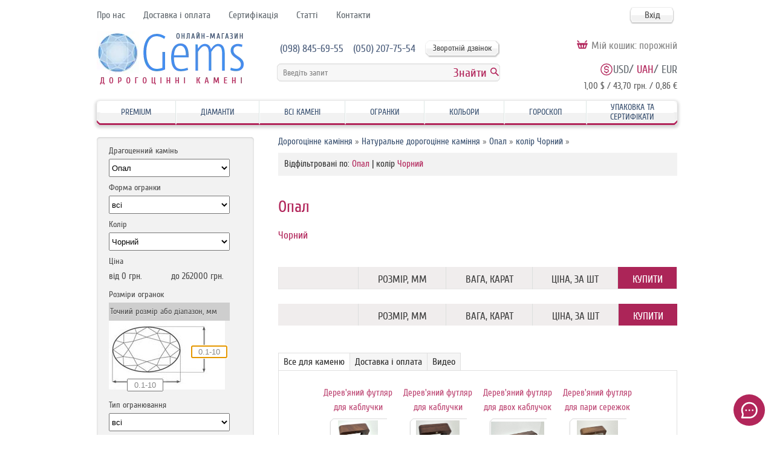

--- FILE ---
content_type: text/html; charset=UTF-8
request_url: https://gems.ua/shop/item?id=10539
body_size: 23694
content:
<!DOCTYPE html>
<html lang="uk-UA" prefix="og: https://ogp.me/ns#">
<head>
    <meta charset="UTF-8">
    <meta name="viewport" content="width=device-width, initial-scale=1">
    <meta name="csrf-param" content="_csrf">
<meta name="csrf-token" content="3xGFGD3iBgV_IVroQ_XzIbPL4qLQ3A2784xkep9hU3iwQO93YrRtV1JSNLgkjMpp5pKb8pHkTNes0zwM1VIMSg==">
    <title>Купить Опал  | колір Чорний | Всі розміри і огранювання даного кольору | Купити камінь в магазині Центурі</title>

    <!-- Global site tag (gtag.js) - Google Analytics -->
    <script async src="https://www.googletagmanager.com/gtag/js?id=UA-113857776-1" type="cd65aca7a1426f751fcf46e2-text/javascript"></script>
    <script type="cd65aca7a1426f751fcf46e2-text/javascript">
        window.dataLayer = window.dataLayer || [];

        function gtag() {
            dataLayer.push(arguments);
        }

        gtag('js', new Date());

        gtag('config', 'UA-113857776-1');
    </script>
<style>
@font-face {
    font-family: 'Cuprum';
    src: url('https://gems.ua/fonts/fontawesome-webfont.eot?v=4.7.0');
    src: url('https://gems.ua/fonts/fontawesome-webfont.eot?#iefix&v=4.7.0') format('embedded-opentype'),
        url('https://gems.ua/fonts/fontawesome-webfont.woff2?v=4.7.0') format('woff2'),
        url('https://gems.ua/fonts/fontawesome-webfont.woff?v=4.7.0') format('woff'),
        url('https://gems.ua/fonts/fontawesome-webfont.ttf?v=4.7.0') format('truetype'),
        url('https://gems.ua/fonts/fontawesome-webfont.svg?v=4.7.0#fontawesomeregular') format('svg');
    font-weight: normal;
    font-style: normal;
    font-display: swap;
}
@font-face {
    font-family: 'Cuprum Bold';
    src: url('https://gems.ua/css/fonts/cuprum-bold.eot');
    src: url('https://gems.ua/css/fonts/cuprum-bold.eot?#iefix') format('embedded-opentype'),
    url('https://gems.ua/css/fonts/cuprum-bold.woff') format('woff'),
    url('https://gems.ua/css/fonts/cuprum-bold.ttf') format('truetype'),
    url('https://gems.ua/css/fonts/cuprum-bold.svg#Cuprum Bold') format('svg');
    font-weight: normal;
    font-style: normal;
    font-display: swap;
}
@font-face {
    font-family: 'Cuprum';
    src: url('https://gems.ua/css/fonts/cuprum-regular.eot');
    src: url('https://gems.ua/css/fonts/cuprum-regular.eot?#iefix') format('embedded-opentype'),
    url('https://gems.ua/css/fonts/cuprum-regular.woff') format('woff'),
    url('https://gems.ua/css/fonts/cuprum-regular.ttf') format('truetype'),
    url('https://gems.ua/css/fonts/cuprum-regular.svg#Cuprum') format('svg');
    font-weight: normal;
    font-style: normal;
    font-display: swap;
}
</style>
    <link href="/css/ui-lightness/jquery-ui-1.10.1.min.css" rel="stylesheet">
<link href="/css/styleB7265b.css" rel="stylesheet">
<link href="/css/mediaA3265b.css" rel="stylesheet">
<link href="/css/colorbox.css" rel="stylesheet">
<link href="https://cdnjs.cloudflare.com/ajax/libs/OwlCarousel2/2.3.4/assets/owl.carousel.min.css" rel="stylesheet">
<link href="/css/font-awesome-min.css" rel="stylesheet">
<link href="/css/drift-basic.css" rel="stylesheet">
<link href="https://cdnjs.cloudflare.com/ajax/libs/slick-carousel/1.8.1/slick.min.css" rel="stylesheet">
<link href="/assets/d251161d/css/activeform.css" rel="stylesheet">
<style>
#conteiner a:hover,
footer a:hover{
    color:#bd4673;
    text-decoration: underline;
}
#conteiner a,
.topHead a{
    text-decoration: none;
    cursor: pointer;
}
#preloadMainImage{
    background: url("/pic/slider/01-banner-gems-ua-uk.webp") no-repeat center center;
    display: none;
}
:root{
    --width: calc(100vw - 30px);
}
#sticky-filter{
    display: none;
}
#owllego{
    width: calc(100vw - 30px);
    min-height: 30vw;
    height:  calc(var(--width)*0.4 + 40px);
    margin: 0px auto;
    display:block;
    overflow:hidden;
}
.owl-carousel{
    margin-bottom:0px !important;
}
a.button7 {
    font-weight: 700;
    color: white;
    text-decoration: none;
    padding: .8em 1em calc(.8em + 3px);
    border-radius: 3px;
    background: rgb(64,199,129);
    box-shadow: 0 -3px rgb(53,167,110) inset;
    transition: 0.2s;
}
a.button7:hover { background: rgb(53, 167, 110); }
a.button7:active {
    background: rgb(33,147,90);
    box-shadow: 0 3px rgb(33,147,90) inset;
}
.field-orders-name input, .field-orders-phone input{
    background: linear-gradient(to top, #e8bdce 0%, #fff 36%);
    color: #000;
    border: 1px solid #333;
    border-radius: 20px;
}
.thumbs li img {
  display: inline-block;
    vertical-align: middle;
    height: auto;
/*    display: block;*/
    max-width: 100%;
    max-height: 100%;
}
ul#thumbs{
    width:100%;
}
.thmubs{
    width:auto;
}

.myfb02{
    padding: 1% 0;
}
.fb_iframe_widget { float: right; }
.fb_iframe_widget iframe { margin-top: 0px;}

@media only screen and (max-width: 992px){
    .topHead{
        display:none;
    }
    .botHead{
        display:flex;
        height:107px;
    }
    .greyLine {
        display:flex;
        width:95%
    }
    .myfb, .myfb01{
        margin-bottom: 10px;
    }
}
@media only screen and (max-width: 720px){
    #preloadMainImage{
        background:  url("/pic/slider/01-banner-gems-ua-uk-720px.webp") no-repeat center center;
    }

}
@media only screen and (max-width: 550px){
    #preloadMainImage{
        background:  url("/pic/slider/01-banner-gems-ua-uk-550px.webp") no-repeat center center;
    }

}
@media only screen and (max-width: 420px){
    #preloadMainImage{
        background:  url("/pic/slider/01-banner-gems-ua-uk-420px.webp") no-repeat center center;
        display: block;
        width: calc(100vw - 30px);
        min-height: 30vw;
        height:  calc(var(--width)*0.4 + 40px);
        margin: 0px auto;
        background-size: contain;
    }
    .botHead{
        height: 90px;
    }
    .nav, #owl-demo{
        display:none;
    }
    .topHead{
        display:none;
    }
    .myfb, .myfb02{
        margin-bottom: 15px;
        float:none;
    }
    .myfb02{
        position: relative;
        margin-top: 10px;
        width:100%;
    }
    .prebread{
        width: 100%;
    }

    #sticky-filter{
        width: 100%;
        display: block;
        visibility: visible;
        height:49px;
        z-index:100;
    }
    .leftBlock{
        position: absolute;
        left:-300px;
        z-index: 200;
    }
    .rightBlock{
        width:100%;
    }
    .thumbs{
        width:45vw;
    }

}
</style>

<noscript><link type="text/css" href="css/colorbox.css" rel="stylesheet" /></noscript>
<noscript><link type="text/css" href="css/styleB7265b.css" rel="stylesheet" /></noscript>
<noscript><link type="text/css" href="css/mediaA3265b.css" rel="stylesheet" /></noscript>
<noscript><link type="text/css" href="css/font-awesome-min.css" rel="stylesheet" /></noscript>
<noscript><link type="text/css" href="https://cdnjs.cloudflare.com/ajax/libs/OwlCarousel2/2.3.4/assets/owl.carousel.min.css" rel="stylesheet" /></noscript>

<!-- BEGIN JIVOSITE CODE {literal} -->
<!--<script type='text/javascript'>-->
<!--(function(){ document.jivositeloaded=0;var widget_id = 'bITrzLstZS';var d=document;var w=window;function l(){var s = d.createElement('script'); s.type = 'text/javascript'; s.async = true; s.src = '//code.jivosite.com/script/widget/'+widget_id; var ss = document.getElementsByTagName('script')[0]; ss.parentNode.insertBefore(s, ss);}//эта строка обычная для кода JivoSite-->
<!--function zy(){-->
<!--    //удаляем EventListeners-->
<!--    if(w.detachEvent){//поддержка IE8-->
<!--        w.detachEvent('onscroll',zy);-->
<!--        w.detachEvent('onmousemove',zy);-->
<!--        w.detachEvent('ontouchmove',zy);-->
<!--        w.detachEvent('onresize',zy);-->
<!--    }else {-->
<!--        w.removeEventListener("scroll", zy, false);-->
<!--        w.removeEventListener("mousemove", zy, false);-->
<!--        w.removeEventListener("touchmove", zy, false);-->
<!--        w.removeEventListener("resize", zy, false);-->
<!--    }-->
<!--    //запускаем функцию загрузки JivoSite-->
<!--    if(d.readyState=='complete'){l();}else{if(w.attachEvent){w.attachEvent('onload',l);}else{w.addEventListener('load',l,false);}}-->
<!--    //Устанавливаем куку по которой отличаем первый и второй хит-->
<!--    var cookie_date = new Date ( );-->
<!--    cookie_date.setTime ( cookie_date.getTime()+60*60*28*1000); //24 часа для Москвы-->
<!--    d.cookie = "JivoSiteLoaded=1;path=/;expires=" + cookie_date.toGMTString();-->
<!--}-->
<!--if (d.cookie.search ( 'JivoSiteLoaded' )<0){//проверяем, первый ли это визит на наш сайт, если да, то назначаем EventListeners на события прокрутки, изменения размера окна браузера и скроллинга на ПК и мобильных устройствах, для отложенной загрузке JivoSite.-->
<!--    if(w.attachEvent){// поддержка IE8-->
<!--        w.attachEvent('onscroll',zy);-->
<!--        w.attachEvent('onmousemove',zy);-->
<!--        w.attachEvent('ontouchmove',zy);-->
<!--        w.attachEvent('onresize',zy);-->
<!--    }else {-->
<!--        w.addEventListener("scroll", zy, {capture: false, passive: true});-->
<!--        w.addEventListener("mousemove", zy, {capture: false, passive: true});-->
<!--        w.addEventListener("touchmove", zy, {capture: false, passive: true});-->
<!--        w.addEventListener("resize", zy, {capture: false, passive: true});-->
<!--    }-->
<!--}else {zy();}-->
<!--})();</script>-->
<!-- {/literal} END JIVOSITE CODE -->

    <script type="cd65aca7a1426f751fcf46e2-text/javascript">
        /* <![CDATA[ */
        var google_conversion_id = 802814030;
        var google_custom_params = window.google_tag_params;
        var google_remarketing_only = true;
        /* ]]> */
    </script>
    <script async type="cd65aca7a1426f751fcf46e2-text/javascript" src="//www.googleadservices.com/pagead/conversion.js">
    </script>
    <!-- Global site tag (gtag.js) - Google Analytics -->
    <script async src="https://www.googletagmanager.com/gtag/js?id=UA-100996932-1" type="cd65aca7a1426f751fcf46e2-text/javascript"></script>
    <script type="cd65aca7a1426f751fcf46e2-text/javascript">
        window.dataLayer = window.dataLayer || [];
        function gtag(){dataLayer.push(arguments);}
        gtag('js', new Date());
        gtag('config', 'UA-100996932-1');
    </script>

        <meta property="og:type" content="website">
    <meta property="og:site_name" 
          content="Магазин дорогоцінного каміння Центурі">
    <meta property="og:url" content="https://gems.ua/uk/shop/item?id=10539">
    <meta property="og:locale" content="uk_UA">
    <meta property="og:locale:alternate" content="ru_UA">

    <meta property="og:title" content="Купить Опал  | Купити камені з сертифікатом: ціни, фото, консультація">
    

    <meta property="og:image" content="https://gems.ua/pic/socialmedia/gemsua.jpg">
    <meta property="og:image:type" content="image/jpeg" />
    <meta property="og:image:width" content="1200" />
    <meta property="og:image:height" content="630" />

    <!-- Facebook Pixel Code -->
    <!-- Facebook Pixel Code -->
    <!-- Facebook Pixel Code -->
    <script type="cd65aca7a1426f751fcf46e2-text/javascript">
        !function(f,b,e,v,n,t,s)
        {if(f.fbq)return;n=f.fbq=function(){n.callMethod?
            n.callMethod.apply(n,arguments):n.queue.push(arguments)};
            if(!f._fbq)f._fbq=n;n.push=n;n.loaded=!0;n.version='2.0';
            n.queue=[];t=b.createElement(e);t.async=!0;
            t.src=v;s=b.getElementsByTagName(e)[0];
            s.parentNode.insertBefore(t,s)}(window,document,'script','https://connect.facebook.net/en_US/fbevents.js');
        fbq('init', '600632814077872');
        fbq('track', 'PageView');
    </script>
    <!-- End Facebook Pixel Code -->
    <!-- End Facebook Pixel Code -->
    <!-- End Facebook Pixel Code -->


    <link rel="canonical" href="https://gems.ua/shop/item?id=10539" />
<link rel="alternate" hreflang="uk" href="https://gems.ua/shop/item?id=10539" />
<link rel="alternate" hreflang="ru" href="https://gems.ua/ru/shop/item?id=10539" />
<meta http-equiv="content-language" content="uk" />
<!-- Google Tag Manager -->
<script type="cd65aca7a1426f751fcf46e2-text/javascript">(function(w,d,s,l,i){w[l]=w[l]||[];w[l].push({'gtm.start':
            new Date().getTime(),event:'gtm.js'});var f=d.getElementsByTagName(s)[0],
        j=d.createElement(s),dl=l!='dataLayer'?'&l='+l:'';j.async=true;j.src=
        'https://www.googletagmanager.com/gtm.js?id='+i+dl;f.parentNode.insertBefore(j,f);
    })(window,document,'script','dataLayer','GTM-TD9V7N52');</script>
<!-- End Google Tag Manager -->
    </head>
<body>
<!-- Google Tag Manager (noscript) -->
<noscript><iframe src="https://www.googletagmanager.com/ns.html?id=GTM-TD9V7N52" height="0" width="0" style="display:none;visibility:hidden"></iframe></noscript>
<!-- End Google Tag Manager (noscript) -->
    <noscript>
        <div style="display:inline;">
            <img height="1" width="1" style="border-style:none;" alt=""
                 src="//googleads.g.doubleclick.net/pagead/viewthroughconversion/802814030/?guid=ON&script=0"/>
        </div>
    </noscript>
    <noscript>
        <img height="1" width="1"
             src="https://www.facebook.com/tr?id=600632814077872&ev=PageView&noscript=1"
             alt="facebook"/>
    </noscript>

<section class="size" style="height: auto!important;min-height: 100px;">


    <header>
                <div class="topHead">
            <ul>
                <li><a href="/pages/about">Про нас</a></li>
                <li><a href="/pages/payment">Доставка і оплата</a></li>
                <li><a href="/pages/sertificate">Сертифікація</a></li>
                <li><a href="/pages/ArticlesGemstones">Статті</a></li>
                <!--                <li><a href="/pages/questions">Питання</a></li>-->
                <!--                <li><a href="/pages/reviews">Відгуки</a></li>-->
                <li><a href="/pages/contacts">Контакти</a></li>
            </ul>
            <div class="topHead_right">
                <div class="lang hidd hidden">
                    <a id="ru" href="/ru/shop/item?id=10539" class=" hidd">RU</a>
                  <a href="/ru/shop/item?id=10539" class="hidden la"><img data-src="/pic/ru.png" alt=""></a>
                  <span class="hidd">/</span><a href="/uk/shop/item?id=10539" id="ua" class="cur hidd">UA</a>
                  <a href="/uk/shop/item?id=10539" class="hidden la"><img data-src="/pic/uk.png" alt=""></a>                </div>

                <div class="username">
                    <a rel="nofollow" href="/site/login" class="enterLink hidd">Вхід</a></div>                </div>
                <!-- .topHead_right -->
                <div class="clear"></div>
            </div>
            <!-- .topHead -->
            <div class="botHead">
                <span class="mob_mnu"><i class="fa fa-bars"></i></span>
                <a href="/" class="logo ">
                <picture>
                                            <source type="image/webp" media="(max-width: 400px)" srcset="/pic/logo_ua-min.webp">
                        <source type="image/png" media="(max-width: 400px)" srcset="/pic/logo_ua-min.png">
                        <source type="image/webp" media="(min-width: 401px)" srcset="/pic/logo_ua.webp">
                        <source type="image/png" media="(min-width: 401px)" srcset="/pic/logo_ua.png">
                        <img src="/pic/logo_ru.png" alt="gems">
                                    </picture>
                </a>
                <div class="searchBlock">
                    <div class="phoneBlock">
                        <a href="tel:+380988456955"><p>(098) 845-69-55</p></a>

                        <a href="tel:+380502077554"><p>(050) 207-75-54</p></a>

                        <div class="feedback hidd">Зворотній дзвінок</div>

                    </div>
                    <div class="feedback_popup">
                        <div class="feedback_inner">
                            <span class="close"><i class="fa fa-times-circle" aria-hidden="true"></i></span>

                            <p>Ми зв’яжемося з Вами!</p>

                            <p class="small">Залиште свої:</p>
                            <ul class="errors">
                                <li class="phone_error"></li>
                            </ul>
                            <form action="/backcall/send" method="POST">
                                    <input type="hidden" name="_csrf"
                                           value="3xGFGD3iBgV_IVroQ_XzIbPL4qLQ3A2784xkep9hU3iwQO93YrRtV1JSNLgkjMpp5pKb8pHkTNes0zwM1VIMSg=="/>
                                    <input type="hidden" name="successUrl" value="/shop/item?id=10539">

                                <input class="input" type="text" name="name"
                                           placeholder="Ім’я">
                                <input class="input" type="text" name="phone" id="phone"
                                           placeholder="Номер телефону">
                                <input class="submit" type="submit" name="submit"
                                           value="Відправити">
                            </form>
                        </div>
                    </div>
                    <span class="search_butt hidden">
            <i class="fa fa-search" aria-hidden="true"></i>
          </span>

                    <form action="/shop" method="GET" class="searchForm">
                        <input type="text" class="search_input" name="FilterForm[key]"
                               placeholder="Введіть запит">
                        <input type="submit" class="search_but" value="Знайти">
                    </form>
                </div>
                <!-- .searchBlock -->
                <div class="botHead_right">
                    <div class="wish_box hiddenn"><a href="#">Шкатулка желаний</a></div>
                    <div class="basket">
                        <a rel="nofollow" href="/shop/cart">
                    <span class="hidd">Мій кошик: <span>

                            порожній
                        </span></span>
                        </a>
                    </div>
                    <div class="valuta">
<!--                        <p>--><!--:</p>-->
                        <!--                <div class="currencies">-->
                        <style>#change-valuta > button {cursor: pointer;color:silver;background-color:white;}</style>                                                                            <style>
                                .currencies{
                                    display: flex;
                                    flex-direction: column;
                                }
                                .currencies__options,
                                .currencies__options ul{
                                    display: flex;
                                    flex-wrap: nowrap;
                                    align-items: center;
                                    gap:5px;
                                    justify-content: flex-end;
                                }
                                .currencies__options .icon{
                                    display: block;
                                    height: 22px;
                                    width: 22px;
                                }
                                .currencies__options .icon svg{
                                    width: 100%;
                                }
                                .currencies__options a{
                                    color: #656C72;
                                }
                                .currencies__options a.active{
                                    color: #B2255B;
                                }
                                .currencies__options li{
                                    font-size: 20px;
                                    color: #656C72;
                                }
                                .currencies__options a{
                                    font-size: 18px;
                                    text-decoration: none;
                                }
                                .currencies__exchange{
                                    display: flex;
                                    justify-content: flex-end;
                                    color: #5D5D5D;
                                }
                                .basket{
                                    margin-top: 10px;
                                    margin-bottom: 10px;
                                }
                                a[data-letter]{
                                    padding-top: 15px;
                                    position: relative;
                                }
                                a[data-letter]:after{
                                    display: block;
                                    content: attr(data-letter);
                                    width: 10px;
                                    height: 10px;
                                    position: absolute;
                                    top: -5px;
                                    left: 10px;
                                    color: rgba(255, 255, 255, .75);
                                }
                                .header-submenu-list{
                                    flex-direction: column;
                                    flex-wrap: wrap;
                                    padding-top:15px;
                                }
                                .nav-item:hover .header-submenu-list{
                                    display: flex;
                                }
                            </style>
                            <div class="currencies">
                                <div class="currencies__options">
                                    <span class="icon icon-currency">
                                        <svg viewBox="0 0 24 24" fill="none" xmlns="http://www.w3.org/2000/svg"><path d="M8.5 14.6667C8.5 15.9553 9.54467 17 10.8333 17H13C14.3807 17 15.5 15.8807 15.5 14.5C15.5 13.1193 14.3807 12 13 12H11C9.61929 12 8.5 10.8807 8.5 9.5C8.5 8.11929 9.61929 7 11 7H13.1667C14.4553 7 15.5 8.04467 15.5 9.33333M12 5.5V7M12 17V18.5M22 12C22 17.5228 17.5228 22 12 22C6.47715 22 2 17.5228 2 12C2 6.47715 6.47715 2 12 2C17.5228 2 22 6.47715 22 12Z" stroke="#b2265b" fill="#ffffff" stroke-width="1.5" stroke-linecap="round" stroke-linejoin="round"/></svg>
                                    </span>
                                    <ul>
                                                                                    <li>
                                                
                                                                                                    <a href="/site/currencies?code=USD&destination=http://gems.ua/shop/item?id=10539">USD</a>
                                                                                            </li>
                                                                                    <li>
                                                                                                    /
                                                
                                                                                                    <a class="active" href="/site/currencies?code=UAH&destination=http://gems.ua/shop/item?id=10539">UAH</a>
                                                                                            </li>
                                                                                    <li>
                                                                                                    /
                                                
                                                                                                    <a href="/site/currencies?code=EUR&destination=http://gems.ua/shop/item?id=10539">EUR</a>
                                                                                            </li>
                                                                            </ul>
                                </div>
                                <div class="currencies__exchange">
                                    1,00 $ / 43,70 грн. / 0,86 €                                </div>
                            </div>
                                            </div>
                </div>
                <!-- .botHead_right -->
                <div class="clear"></div>
            </div>
            <!-- .botHead -->
            <div id="PopupJava" class="mainMenu_popup">
                <div class="main-menu__close"></div>
                <div class="main-menu__popup"></div>
                <div class="mnu_steps">
                    <div class="mnu_step" id="mnu_s1">
                        <div class="cont_row">
                            <img class="img_row_cont" src="/pic/icon3.png" data-src="/pic/icon2.png" alt="Phone">
                            <span class="text_row_cont"><a rel="nofollow" href="tel:(098) 845-69-55" style="text-decoration: none">098 845 69 55</a></span>
                        </div>
                        <div class="cont_row">
                            <img class="img_row_cont" src="/pic/icon3.png" data-src="/pic/icon3.png" alt="Vodafone">
                            <span class="text_row_cont"><a rel="nofollow" href="tel:(050)207-75-54" style="text-decoration: none">050 207 75 54</a></span>
                        </div>
                        <div class="cont_row">
                            <img class="img_row_cont" data-src="/pic/icon1.png" alt="Mobile">
                            <span class="text_row_cont"><a rel="nofollow" href="tel:(068)660-68-09" style="text-decoration: none">(068) 660-68-09</a></span>
                        </div>
                        <div class="cont_row">
                            <img class="img_row_cont" data-src="/pic/icon5.png" alt="Letter">
                            <span class="text_row_cont"><a href="/cdn-cgi/l/email-protection" class="__cf_email__" data-cfemail="f39a9d959cb394969e80dd909c9edd8692">[email&#160;protected]</a></span>
                        </div>
                        <div class="cont_row">
                            <img class="img_row_cont" data-src="/pic/icon4.png" alt="Callback" width="30" height="30">
                            <span class="text_row_cont"><a rel="nofollow" href="#"
                                                           class="mnu_cb">Замовте дзвінок</a></span>
                        </div>
                    </div>
                    <div class="mnu_step chactive_step" id="mnu_s2">
                        <div class="mnu_login">
                            <ul>
                                <li>Ласкаво просимо до Gems.ua</li>
                                <li><a rel="nofollow" href="/site/login">Вхід</a></li>
                            </ul>
                        </div>
                    </div>
                    <div class="mnu_step chactive_step" id="mnu_s3">
                        <div class="mnu_login">
                            <ul>
                                <li><p>Мова</p>

                                    <div class="topHead_right">
                                        <div class="lang">
                                            <a id="ru" href="/ru/shop/item?id=10539" class=" ">RU</a>
                  <a href="/ru/shop/item?id=10539" class="hidden la"></a>
                  <span class="hidd">/</span><a href="/uk/shop/item?id=10539" id="ua" class="cur ">UA</a>
                  <a href="/uk/shop/item?id=10539" class="hidden la"></a>                                        </div>
                                    </div>
                                </li>
                                <li><p>Вибір валюти:</p>
<!--                                    -->                                </li>
                            </ul>
                        </div>
                    </div>
                </div>
            </div>
            <nav class="nav">
                <ul class="nav-list">
                    <li class="nav-item">
                        <a href="/exclusive">Premium</a>
                        <ul class="nav-drop header-submenu-list header-submenu-list--exclusive">
                            <style>.header-submenu-list--exclusive{max-height: calc( 51px * 11) }</style><li><a href='/exclusive/stone/agat' data-letter='А'>Агат</a></li>
<li><a href='/exclusive/stone/akwamarin'>Аквамарин</a></li>
<li><a href='/exclusive/stone/ametist'>Аметист</a></li>
<li><a href='/exclusive/stone/ametrin'>Аметрин</a></li>
<li><a href='/shop?FilterForm%5Btype%5D=75'>Амоніт</a></li>
<li><a href='/exclusive/stone/biryuza' data-letter='Б'>Бірюза</a></li>
<li><a href='/exclusive/stone/berill'>Берил</a></li>
<li><a href='/exclusive/stone/brazylyanyt'>Бразиліаніт</a></li>
<li><a href='/exclusive/stone/stone' data-letter='Г'>Гірський кришталь</a></li>
<li><a href='/exclusive/stone/heliodore'>Геліодор</a></li>
<li><a href='/exclusive/stone/granat'>Гранат</a></li>
<li><a href='/exclusive/stone/briliant' data-letter='Д'>Діамант</a></li>
<li><a href='/exclusive/stone/danburit'>Данбурит</a></li>
<li><a href='/exclusive/stone/demantoid'>Демантоїд</a></li>
<li><a href='/exclusive/stone/rauhtopaz'>Димчастий кварц (Раухтопаз)</a></li>
<li><a href='/exclusive/stone/iolit' data-letter='І'>Іоліт</a></li>
<li><a href='/exclusive/stone/kianit' data-letter='К'>Кіаніт</a></li>
<li><a href='/exclusive/stone/quartz'>Кварц</a></li>
<li><a href='/exclusive/stone/hairyQuarz'>Кварц волосатик</a></li>
<li><a href='/exclusive/stone/coral'>Корал</a></li>
<li><a href='/exclusive/stone/kunzit'>Кунцит</a></li>
<li><a href='/exclusive/stone/moonstone' data-letter='М'>Місячний камінь</a></li>
<li><a href='/exclusive/stone/morganit'>Морганіт</a></li>
<li><a href='/exclusive/stone/alexandrit' data-letter='О'>Олександрит</a></li>
<li><a href='/exclusive/stone/opal'>Опал</a></li>
<li><a href='/exclusive/stone/ortoklaz'>Ортоклаз</a></li>
<li><a href='/exclusive/stone/zemchug' data-letter='П'>Перли</a></li>
<li><a href='/exclusive/stone/praziolit'>Празіоліт</a></li>
<li><a href='/exclusive/stone/rodohrozit' data-letter='Р'>Родохрозіт</a></li>
<li><a href='/exclusive/stone/rubin'>Рубін</a></li>
<li><a href='/exclusive/stone/sapfir' data-letter='С'>Сапфір</a></li>
<li><a href='/exclusive/stone/syllymanyt'>Силіманіт</a></li>
<li><a href='/exclusive/stone/izumrud'>Смарагд</a></li>
<li><a href='/exclusive/stone/sunstone'>Сонячний камінь</a></li>
<li><a href='/exclusive/stone/spodumen'>Сподумен</a></li>
<li><a href='/exclusive/stone/sultanit'>Султаніт</a></li>
<li><a href='/exclusive/stone/sfalerit'>Сфалерит</a></li>
<li><a href='/exclusive/stone/sfen'>Сфен</a></li>
<li><a href='/exclusive/stone/tanzanit' data-letter='Т'>Танзаніт</a></li>
<li><a href='/exclusive/stone/topaz'>Топаз</a></li>
<li><a href='/exclusive/stone/turmalin'>Турмалін</a></li>
<li><a href='/exclusive/stone/fenakyt' data-letter='Ф'>Фенакіт</a></li>
<li><a href='/exclusive/stone/stone' data-letter='Х'>Хризоберил</a></li>
<li><a href='/exclusive/stone/hrizolit'>Хризоліт</a></li>
<li><a href='/exclusive/stone/khryzopraz'>Хризопраз</a></li>
<li><a href='/exclusive/stone/hromdiopsid'>Хромдіопсид</a></li>
<li><a href='/exclusive/stone/tsavorite' data-letter='Ц'>Цаворит</a></li>
<li><a href='/exclusive/stone/zirkon'>Циркон</a></li>
<li><a href='/exclusive/stone/citrin'>Цитрин</a></li>
<li><a href='/exclusive/stone/spinel' data-letter='Ш'>Шпінель</a></li>
<li><a href='/exclusive/stone/yashma' data-letter='Я'>Яшма</a></li>
                        </ul>
                    </li>
                    <li class="nav-item">
                        <a href="/diamonds">Діаманти</a>
                    </li>
                    <li class="nav-item">
                        <a href="/shop">Всі камені</a>
                        <ul class="nav-drop header-submenu-list header-submenu-list--models">
                            <style>.header-submenu-list--models{max-height: calc( 22px * 15) }</style><li><a href='/shop/stone/agat' data-letter='А'>Агат</a></li>
<li><a href='/shop/stone/ametist'>Аметист</a></li>
<li><a href='/shop/stone/granat' data-letter='Г'>Гранат</a></li>
<li><a href='/shop/stone/briliant' data-letter='Д'>Діамант</a></li>
<li><a href='/shop/stone/rauhtopaz'>Димчастий кварц (Раухтопаз)</a></li>
<li><a href='/shop/stone/quartz' data-letter='К'>Кварц</a></li>
<li><a href='/shop/stone/onix' data-letter='О'>Онікс</a></li>
<li><a href='/shop?FilterForm%5Btype%5D=72' data-letter='П'>Перламутр</a></li>
<li><a href='/shop/stone/zemchug'>Перли</a></li>
<li><a href='/shop/stone/praziolit'>Празіоліт</a></li>
<li><a href='/shop?FilterForm%5Btype%5D=80' data-letter='Р'>Родоліт</a></li>
<li><a href='/shop/stone/rubin'>Рубін</a></li>
<li><a href='/shop/stone/sapfir' data-letter='С'>Сапфір</a></li>
<li><a href='/shop/stone/izumrud'>Смарагд</a></li>
<li><a href='/shop?FilterForm%5Btype%5D=79'>Смарагд Lab</a></li>
<li><a href='/shop/stone/tanzanit' data-letter='Т'>Танзаніт</a></li>
<li><a href='/shop/stone/topaz'>Топаз</a></li>
<li><a href='/shop/stone/turmalin'>Турмалін</a></li>
<li><a href='/shop/stone/hrizolit' data-letter='Х'>Хризоліт</a></li>
<li><a href='/shop/stone/tsavorite' data-letter='Ц'>Цаворит</a></li>
<li><a href='/shop/stone/citrin'>Цитрин</a></li>
<li><a href='/shop/stone/spinel' data-letter='Ш'>Шпінель</a></li>
                        </ul>
                    </li>
                    <li class="nav-item">
                        <a href="#">Огранки</a>
                        <ul class="nav-drop">
                            <li><a href='/shop/shape/cr57'>1. Круг Кр-57</a></li>
<li><a href='/shop/shape/other'>Інші/(...)</a></li>
<li><a href='/shop/shape/baguette'>Багет</a></li>
<li><a href='/shop?FilterForm%5Bshape%5D=17'>Бріолет</a></li>
<li><a href='/shop/shape/pear'>Груша</a></li>
<li><a href='/shop?FilterForm%5Bshape%5D=36'>Зірка</a></li>
<li><a href='/shop/shape/cabochon'>Кабошон</a></li>
<li><a href='/shop/shape/square'>Квадрат</a></li>
<li><a href='/shop?FilterForm%5Bshape%5D=37'>Конюшина</a></li>
<li><a href='/shop/shape/bead'>Крапля</a></li>
<li><a href='/shop/shape/circle'>Круг</a></li>
<li><a href='/shop/shape/cushion'>Кушон</a></li>
<li><a href='/shop/shape/marquis'>Маркіз</a></li>
<li><a href='/shop/shape/oval'>Овал</a></li>
<li><a href='/shop/shape/octagon'>Октагон</a></li>
<li><a href='/shop/shape/portugal'>Португал</a></li>
<li><a href='/shop/shape/radiant'>Радіант</a></li>
<li><a href='/shop/shape/segment'>Сегмент</a></li>
<li><a href='/shop/shape/heart'>Серце</a></li>
<li><a href='/shop/shape/trapezoid'>Трапеція</a></li>
<li><a href='/shop/shape/triangle'>Трикутник</a></li>
<li><a href='/shop/shape/trillion'>Триліон</a></li>
<li><a href='/shop/shape/button'>Ґудзик</a></li>
                        </ul>
                    </li>
                    <li class="nav-item">
                        <a href="#">Кольори</a>
                        <ul class="nav-drop">
                            <li><a href='/shop/color/white'>Білий (Безколірний)</a></li>
<li><a href='/shop/color/azure'>Блакитний</a></li>
<li><a href='/shop/color/yellow'>Жовтий</a></li>
<li><a href='/shop/color/green'>Зелений</a></li>
<li><a href='/shop/color/brown'>Коричневий</a></li>
<li><a href='/shop/color/multicolor'>Мультіколор</a></li>
<li><a href='/shop/color/orange'>Оранжевий</a></li>
<li><a href='/shop/color/pink'>Рожевий</a></li>
<li><a href='/shop/color/grey'>Сірий</a></li>
<li><a href='/shop/color/darkblue'>Синій</a></li>
<li><a href='/shop/color/violet'>Фіолетовий</a></li>
<li><a href='/shop/color/red'>Червоний</a></li>
<li><a href='/shop/color/black'>Чорний</a></li>
                        </ul>
                    </li>
                    <li class="nav-item">
                        <a href="#">Гороскоп</a>
                        <ul class="nav-drop">
                            <li><a href="/horoscope/rybi">Риби</a></li>
                            <li><a href="/horoscope/oven">Овен</a></li>
                            <li><a href="/horoscope/telets">Телець</a></li>
                            <li><a href="/horoscope/bliznetsy">Близнюки</a></li>
                            <li><a href="/horoscope/rak">Рак</a></li>
                            <li><a href="/horoscope/lev">Лев</a></li>
                            <li><a href="/horoscope/deva">Діва</a></li>
                            <li><a href="/horoscope/vesy">Терези</a></li>
                            <li><a href="/horoscope/skorpion">Скорпіон</a></li>
                            <li><a href="/horoscope/strelets">Стрелець</a></li>
                            <li><a href="/horoscope/kozerog">Козеріг</a></li>
                            <li><a href="/horoscope/vodoley">Водолій</a></li>
                        </ul>
                    </li>
                    <li class="nav-item nav-item__maxw">
                        <a href="/simpleproducts">Упаковка та Сертифікати</a>
                    </li>

                    <!-- <li class="nav-item hidd">
                         <a href="#">У подарунок</a>
                     </li>
                     <li class="nav-item hidd">
                         <a href="#">Акції</a>
                     </li>
                     <li class="nav-item hidd">
                         <a href="#">Опт</a>
                     </li>-->

                </ul>
            </nav>
            <!-- .mainMenu -->
            <div class="clear"></div>
        </div>
    </header>
</section>
<section class="size">
    <style>
    .goroskop{
        display:flex;
        width:100%;
        flex-wrap: wrap;
        justify-content: space-between;
    }
    .goroskopCell{
        display:block;
        width: 155px;
        margin:auto;
    }
    .goroskopCharcteristic{
        width:49%;
        font-size: 10pt;
    }
    @media only screen and (max-width: 992px) {
        .goroskopCharcteristic{
            width: 100%;
            margin-top:5px;
            margin-bottom:5px;
        }
    }
    .login_blok{
        background: linear-gradient(to top, #ffffff, #fbf4f7, #d992ad,  #fbf4f7, #ffffff);
        box-sizing: border-box;
        box-shadow: 0 15px 25px rgba(0,0,0,.6);
        border-radius: 10px;
    }

    .form-group .btn{
        background: #b3265b;
        background: linear-gradient(to bottom, #fbf4f7 0%, #b3265b 36%, #d588a5 100%);
        color: #fff;
        border: 1px solid #333;
        border-radius: 20px;
    }
    .regform input{
        background:  #fff;
        background: linear-gradient(to top, #e8bdce 0%, #fff 36%);
        color: #000;
        border: 1px solid #333;
        border-radius: 20px;
    }
    .RowImgGems{
        width: 150px;
    }
    @media only screen and (max-width: 992px) {
        table.tprice tr{
            border-bottom: 2px solid #c65c84;
        }

        td.RowImgGems, th.RowImgGems{
            width: 40% !important;
        }
        .RowImgGems a{
            display:block;
            vertical-align: middle;
        }

        td.RowWesGems, th.RowWesGems{
            display: none;
            width: 0%;
        }
        td.RowRzmerGems, th.RowRzmerGems{
            vertical-align: middle;
            width: 22% !important;
        }
        td.RowPriceGems, th.RowPriceGems{
            width: 22% !important;
/*            border-bottom: 2px solid #c65c84;              */
        }                                   */
        th.RowButtonGems{
            vertical-align: middle;
        }
        th.RowButtonGems .buttontobuy{
            font-size: 12px;
        }

        td.RowButtonGems{
            display:flex;
            flex-wrap: wrap;
        }

        .RowButtonGems a.minus,.RowButtonGems a.plus, .RowButtonGems input{
            display: block;
            position:relative;
            width:50px;
            margin: 5px auto !important;
            text-align:center;
        }

    }
    @media only screen and (max-width: 992px) {
        .products_inCart{
            width: 100%;
        }

        .product {
            display:flex;
            flex-wrap: wrap;
        }

    }
    </style>


<div id="conteiner">

        <div id="sticky-filter" class="sticky-filter"><a href="#" class="button7">отфильтровать</a></div>
    <div class="leftBlock">
        <div class="filter filterCat">
            <div class="filtTL"></div>
            <div class="filtBL"></div>
            <div class="filtTR"></div>
            <div class="filtBR"></div>
            <div class="filterContent">
                <div class="filterIn">
                    

                    <form id="w2" action="/shop" method="get">

                    <div class="filterBlock">
                        <div class="form-group field-filterform-type">
<label class="control-label" for="filterform-type">Драгоценний камінь</label>
<select id="filterform-type" class="form-control" name="FilterForm[type]">
<option value="0">всi</option>
<option value="25">Іоліт</option>
<option value="1">Агат</option>
<option value="22">Аквамарин</option>
<option value="10">Аметист</option>
<option value="59">Аметрин</option>
<option value="75">Амоніт</option>
<option value="60">Бірюза</option>
<option value="40">Берил</option>
<option value="77">Бразиліаніт</option>
<option value="68">Гірський кришталь</option>
<option value="53">Геліодор</option>
<option value="12">Гранат</option>
<option value="13">Діамант</option>
<option value="61">Данбурит</option>
<option value="16">Демантоїд</option>
<option value="50">Димчастий кварц (Раухтопаз)</option>
<option value="43">Кіаніт</option>
<option value="67">Кварц</option>
<option value="48">Кварц волосатик</option>
<option value="55">Корал</option>
<option value="42">Кунцит</option>
<option value="37">Місячний камінь</option>
<option value="45">Морганіт</option>
<option value="2">Олександрит</option>
<option value="46">Онікс</option>
<option value="21" selected>Опал</option>
<option value="57">Ортоклаз</option>
<option value="72">Перламутр</option>
<option value="14">Перли</option>
<option value="27">Празіоліт</option>
<option value="80">Родоліт</option>
<option value="58">Родохрозіт</option>
<option value="5">Рубін</option>
<option value="4">Сапфір</option>
<option value="76">Силіманіт</option>
<option value="6">Смарагд</option>
<option value="79">Смарагд Lab</option>
<option value="64">Сонячний камінь</option>
<option value="62">Сподумен</option>
<option value="65">Султаніт</option>
<option value="54">Сфалерит</option>
<option value="47">Сфен</option>
<option value="19">Танзаніт</option>
<option value="9">Топаз</option>
<option value="30">Турмалін</option>
<option value="74">Фенакіт</option>
<option value="69">Хризоберил</option>
<option value="8">Хризоліт</option>
<option value="71">Хризопраз</option>
<option value="66">Хромдіопсид</option>
<option value="31">Цаворит</option>
<option value="38">Циркон</option>
<option value="7">Цитрин</option>
<option value="32">Шпінель</option>
<option value="70">Яшма</option>
</select>

<div class="help-block"></div>
</div>                    </div>

                    <div class="filterBlock">
                        <div class="form-group field-filterform-shape">
<label class="control-label" for="filterform-shape">Форма огранки</label>
<select id="filterform-shape" class="form-control" name="FilterForm[shape]">
<option value="0">всi</option>
<option value="20">1. Круг Кр-57</option>
<option value="31">Інші/(...)</option>
<option value="12">Багет</option>
<option value="17">Бріолет</option>
<option value="9">Груша</option>
<option value="36">Зірка</option>
<option value="16">Кабошон</option>
<option value="3">Квадрат</option>
<option value="37">Конюшина</option>
<option value="32">Крапля</option>
<option value="1">Круг</option>
<option value="21">Кушон</option>
<option value="13">Маркіз</option>
<option value="10">Овал</option>
<option value="6">Октагон</option>
<option value="27">Португал</option>
<option value="35">Радіант</option>
<option value="33">Сегмент</option>
<option value="11">Серце</option>
<option value="34">Трапеція</option>
<option value="14">Трикутник</option>
<option value="5">Триліон</option>
<option value="7">Ґудзик</option>
</select>

<div class="help-block"></div>
</div>                    </div>

                    <div class="filterBlock">
                        <div class="form-group field-filterform-color">
<label class="control-label" for="filterform-color">Колір</label>
<select id="filterform-color" class="form-control" name="FilterForm[color]">
<option value="0">всi</option>
<option value="8">Білий (Безколірний)</option>
<option value="3">Блакитний</option>
<option value="5">Жовтий</option>
<option value="4">Зелений</option>
<option value="9">Коричневий</option>
<option value="12">Мультіколор</option>
<option value="7">Оранжевий</option>
<option value="2">Рожевий</option>
<option value="13">Сірий</option>
<option value="11">Синій</option>
<option value="6">Фіолетовий</option>
<option value="1">Червоний</option>
<option value="10" selected>Чорний</option>
</select>

<div class="help-block"></div>
</div>                    </div>


                    <div class="filterBlock priceblock clearfix">
                        <div class="topLine_filter">Ціна</div>
                        <div class="slider">
                            <div class="frto clearfix">
                                <div class="ftL">від

                                                                                                            <input type="hidden" name="FilterForm[priceFrom]" value="0">
                                    <span
                                            class="priceformat">0</span> грн.                                </div>

                                <div class="ftR">до                                    <input type="hidden" name="FilterForm[priceTo]" value="262000">
                                    <span
                                            class="priceformat">262000</span> грн.                                </div>
                            </div>
                            <div id="slider" data-max="262000"></div>
                        </div>
                    </div>


                    <div class="filterBlock" id="size-blok">
                        <div class="topLine_filter">Розміри огранок</div>
                        <!--                        <form action="" class="size_blok">-->
                        <p class="size_title">Точний розмір або діапазон, мм</p>

                        <div class="size_img">
                            <img src="/pic/size.png" alt="">

                            <div class="form-group field-height">

<input type="height" id="height" name="FilterForm[height]" maxlength="10" autofocus="autofocus" placeholder="0.1-10">

<div class="help-block"></div>
</div>
                            <div class="form-group field-width">

<input type="width" id="width" name="FilterForm[width]" maxlength="10" autofocus="autofocus" placeholder="0.1-10">

<div class="help-block"></div>
</div>
                        </div>
                        <!--                        </form>-->
                    </div>
                    <!-- .filterBlock --

                    <div class="filterBlock">
                        <div class="topLine_filter">Тип огранки</div>
                        <div class="cutType">
                            <p class="act">Машинная</p>

                            <div class="switch"><span></span></div>
                            <p>Ручная</p>
                        </div>
                    </div>
                    -- .filterBlock -->


                    <!-- .filterBlock -->
                    <div class="filterBlock">
                        <div class="form-group field-filterform-treatment_type">
<label class="control-label" for="filterform-treatment_type">Тип огранювання</label>
<select id="filterform-treatment_type" class="form-control" name="FilterForm[treatment_type]">
<option value="0">всі</option>
<option value="1">ручна / модельні камені</option>
<option value="2">машинна / калібровані</option>
</select>

<div class="help-block"></div>
</div>                    </div>


                    <div class="filterBlock extra">
                        <div class="topLine_filter">Корисне</div>
                        <div class="filterZodiac">
                            <div class="fCut">
                                <div
                                        class="p4"><div class="form-group field-filterform-action">

<input type="hidden" name="FilterForm[action]" value="0"><label><input type="checkbox" id="filterform-action" name="FilterForm[action]" value="1"> Акції</label>

<div class="help-block"></div>
</div></div>
                            </div>
                            <div class="fCut">
                                <div
                                        class="p2"><div class="form-group field-filterform-this_is_nabor">

<input type="hidden" name="FilterForm[this_is_nabor]" value="0"><label><input type="checkbox" id="filterform-this_is_nabor" name="FilterForm[this_is_nabor]" value="1"> Набор</label>

<div class="help-block"></div>
</div></div>
                            </div>
                            <div class="fCut">
                                <div
                                        class="p3"><div class="form-group field-filterform-exclusive">

<input type="hidden" name="FilterForm[exclusive]" value="0"><label><input type="checkbox" id="filterform-exclusive" name="FilterForm[exclusive]" value="1"> Ексклюзив</label>

<div class="help-block"></div>
</div></div>
                            </div>
                            <div class="fCut">
                                <div
                                        class="p5"><div class="form-group field-filterform-instock">

<input type="hidden" name="FilterForm[instock]" value="0"><label><input type="checkbox" id="filterform-instock" name="FilterForm[instock]" value="1"> В наявності</label>

<div class="help-block"></div>
</div></div>
                            </div>
                        </div>
                    </div>

                                        <button type="submit" class="filter2Btn">Шукати</button>                    </form>                </div>
                <!-- .filterIn -->
            </div>
            <!-- .filterContent -->
            <div class="filterBtn">
                <div class="filterBtn__mobile"><span class="filterBtn__icon"></span>Назад</div>
                <div class="fB_TR"></div>
                <div class="fB_BR"></div>
                <img class="expand_btn" src="/pic/expand.png" alt="">
                <img class="turn_btn" src="/pic/turn.png" alt="">
            </div>
            <!-- .filterBtn -->



        </div>
        <!-- .filter -->

    </div>
    <style>
        .prebread{
            overflow: hidden;
            width: 100%;
        }
        .prebread .breadcrumb{
            display: flex;
            width: 100%;
        }
    </style>
    <div class="rightBlock">
        <div class="breadcrumbs clearfix">
            <div style="display:flex;flex-wrap: wrap;justify-content: space-between;">
            <div class="prebread">
            <ul class="breadcrumb"><li><a href="/shop">Дорогоцінне каміння</a></li>
<li><a href="/shop">Натуральне дорогоцінне каміння</a></li>
<li><a href="/shop/stone/opal">Опал</a></li>
<li><a href="/shop/color/black">колір Чорний</a></li>
</ul>            </div>
                        </div>
        </div>


        

        <!--start content-->

        <div class='filterBredcrubs' template='shop\item'><span>Відфільтровані по: <span class="red">Опал</span>  | колір <span class="red">Чорний</span></span> </div>
<!--template shop/item.php-->
<!--views shop/item.php-->

<style>
#easy_zoom{
    width:600px;
    height:400px;
    border:5px solid #eee;
    background:#fff;
    color:#333;
    position:absolute;
    top:60px;
    left:400px;
    overflow:hidden;
    -moz-box-shadow:0 0 10px #777;
    -webkit-box-shadow:0 0 10px #777;
    box-shadow:0 0 10px #777;
    /* vertical and horizontal alignment used for preloader text */
    line-height:400px;
    text-align:center;
    }
.tovarM_right {display: block !important;}
#slider-single > li:nth-child(1n+2) { display: none }
@media only screen and (max-width: 420px){ .excluzive{position: absolute; top: -4px;} }
@media only screen and (max-width: 420px){ td.table_img>a.excluzive>img{width:auto;} }
@media only screen and (max-width: 420px){ td.table_img>a{display:block;} }
</style>
<div class="tovarMainContent bgn">

    <div class="row">

        <div class="tovarM_col-md-1 left left_blok">
        </div>
        <!-- .tovarM_left -->
        <div class="tovarM_right col-md-11  right_blok">
            <div id='easy_zoom' style="display:none;"></div>
            <!--        <h4>xxx Натуральный драгоценный камень xxx</h4>-->
            <!--ЗДЕСЬ ВЫВОДИМ КАРТИНКУ Сущности тип+ цвет, огранку по дефыолту берем КРУГ = 1-->
            <div class="row">

                <div class="tovTdes col-md-5">
                    <div class="tovT"><h1 style="color: #b2265b;">Опал </h1><span
                                class="small">Чорний</span>
                    </div>
                    <div class="minDescr">
                                                                    </div>
                </div>
            </div>
        </div>
    </div>

    
    <!-- .tovarM_right -->
    <script data-cfasync="false" src="/cdn-cgi/scripts/5c5dd728/cloudflare-static/email-decode.min.js"></script><script type="cd65aca7a1426f751fcf46e2-text/javascript">
        function add(id) {
            var a = $("#noOfRoom" + id).val();
            a++;
            if (a && a >= 1) {
                $("#subs" + id).removeAttr("disabled");
            }
            $("#noOfRoom" + id).val(a);
            return false;
        }
        ;

        function subst(id) {
            var
                b = $("#noOfRoom" + id).val();
            // this is wrong part
            if (b && b >= 1) {
                b--;
                $("#noOfRoom" + id).val(b);
            } else {
                $("#subs" + id).attr("disabled", "disabled");
            }
            return false;
        }
        ;
    </script>

    <div class="clear"></div>

        <script type="cd65aca7a1426f751fcf46e2-text/javascript">
        window.addEventListener("load", (event) => {
            const gems = [];

            let buttonsShopAdd = document.querySelectorAll('.buttontobuy')
            buttonsShopAdd.forEach(function(button) {
                button.addEventListener('click', function() {
                    var gemsInForm = document.querySelectorAll('.tprice input[name^=quantity]')
                    var items = []
                    gemsInForm.forEach(function(gem) {
                        var gemQuantity = gem.value
                        var gemInputName = gem.getAttribute('name')
                        var gemId = parseInt(gemInputName.match(/\d+/)[0])

                        if (gemQuantity != 0) {
                            items.push({
                                item_name: 'Опал / Чорний / ' + gems[gemId].shape + ' / ' + gems[gemId].weight,
                                item_id: gemId,
                                price: gems[gemId].price,
                                item_brand: gems[gemId].brand,
                                item_category: 'Драгоценные камни',
                                item_category2: 'Натуральные драгоценные камни',
                                item_category3: 'Опал',
                                item_variant: 'Чорний',
                                quantity: gemQuantity
                            })
                        }
                    })
                    if (items.length > 0) {
                        dataLayer.push({ ecommerce: null });
                        dataLayer.push({
                            event: "add_to_cart",
                            ecommerce: {
                                items: items
                            }
                        });
                        console.log('datalayer done!')
                    }
                });
            });
        });
    </script>

    <table class="tprice">
        <form id="w0" action="/shop/add" method="get">
        <thead>
        <tr class="table_head">
            <th class="RowImgGems br"></th>
            <th class="RowRzmerGems br">Розмір, <span class="small">мм</span></th>
            <th class="RowWesGems br">Вага, <span class="small">карат</span></th>
            <th class="RowPriceGems br">Ціна, <span class="small">за шт</span></th>
            <th class="RowButtonGems">
                <button type="submit" class="buttontobuy">Купити</button>            </th>
        </tr>
        </thead>

        <tbody>
                </tbody>

    </table>
    <br>
    <table>

        <thead>
        <tr class="table_head">
            <th class="RowImgGems br"></th>
            <th class="RowRzmerGems br">Розмір, <span class="small">мм</span></th>
            <th class="RowWesGems br">Вага, <span class="small">карат</span></th>
            <th class="RowPriceGems br">Ціна, <span class="small">за шт</span></th>
            <th class="RowButtonGems">
                <button type="submit" class="buttontobuy">Купити</button>            </th>
        </tr>
        </thead>

        </form>
    </table>

</div>


<div class="clear"></div>


<!--табы с доп товарами и опсианием текущего камня-->
﻿<style>
.tabs {
    font-size: 0;
/*    max-width: 350px;*/
    margin-left: auto;
    margin-right: auto;
}

.tabs>input[type="radio"] {
    display: none;
}

.tabs>div {
    /* скрыть контент по умолчанию */
    display: none;
    border: 1px solid #e0e0e0;
    padding: 10px 15px;
    font-size: 16px;
}

/* отобразить контент, связанный с вабранной радиокнопкой (input type="radio") */
#tab-btn-1:checked~#content-1,
#tab-btn-2:checked~#content-2,
#tab-btn-3:checked~#content-3 {
    display: block;
}

.tabs>label {
    display: inline-block;
    text-align: center;
    vertical-align: middle;
    user-select: none;
    background-color: #f5f5f5;
    border: 1px solid #e0e0e0;
    padding: 2px 8px;
    font-size: 16px;
    line-height: 1.5;
    transition: color 0.15s ease-in-out, background-color 0.15s ease-in-out;
    cursor: pointer;
    position: relative;
    top: 1px;
}

.tabs>label:not(:first-of-type) {
    border-left: none;
}

.tabs>input[type="radio"]:checked+label {
    background-color: #fff;
    border-bottom: 1px solid #fff;
}
</style>
<link rel="stylesheet" href="https://cdn.jsdelivr.net/npm/@splidejs/splide@2.4.21/dist/css/splide.min.css">
<script src="https://cdn.jsdelivr.net/npm/@splidejs/splide@2.4.21/dist/js/splide.min.js" type="cd65aca7a1426f751fcf46e2-text/javascript"></script>
<style>
#DXJCAKY6CZ2OBKPR{display: flex; flex-direction: column;}
#DXJCAKY6CZ2OBKPR .grid_3{color: #3b5271;height: 21px;font: 14px/16px Cuprum;margin-bottom: 7px;}
#DXJCAKY6CZ2OBKPR .aboutStoneImg{margin-top: 5px; margin-bottom:7px;align-items: center;}
#DXJCAKY6CZ2OBKPR .aboutStoneImg img{vertical-align: middle !important;}
#DXJCAKY6CZ2OBKPR .grid_1 p{max-width:125px;margin: auto;}
@media only screen and (max-width: 992px){
    .newSlider { position: relative; width: 100%; padding: 0 66px; text-align: center; }
    .newSlider li { float: left; position: relative; width: 110px; padding-top: 15px; margin: 0 4px; }
}
</style>
<div class="tabs">
    <input type="radio" name="tab-btn" id="tab-btn-1" value="" checked>
    <label for="tab-btn-1">Все для каменю</label>
    <input type="radio" name="tab-btn" id="tab-btn-2" value="">
    <label for="tab-btn-2">Доставка і оплата</label>
    <input type="radio" name="tab-btn" id="tab-btn-3" value="">
    <label for="tab-btn-3">Видео</label>

    <div id="content-1" class="t_content" style="margin-right: 0px;">
        <div class="newSlider">
                <div class="splide__track"><ul class="splide__list"><!--template shop/ index.php / _list_simple.php-->
<li class="splide__slide">
    <div id="DXJCAKY6CZ2OBKPR">
        <div class="grid_1"><p><a href="/simpleproducts">Дерев'яний футляр для каблучки</a></p></div>
        <div class="grid_2 aboutStoneImg"><img src="/upload/simple/a759b37bdfa71a8eb36f4891eb825c54.jpg" alt="" loading="lazy"></div>
        <div class="grid_3"><p>655,50 грн.</p></div>
        <div class="grid_4"><a href="/shop/buy?id=3&type=simple" class="buyBtn">Купити разом</a></div>
    </div>
</li>
<!-- .tabBlock -->

<!--template shop/ index.php / _list_simple.php-->
<li class="splide__slide">
    <div id="DXJCAKY6CZ2OBKPR">
        <div class="grid_1"><p><a href="/simpleproducts">Дерев'яний футляр для каблучки</a></p></div>
        <div class="grid_2 aboutStoneImg"><img src="/upload/simple/a07b0836fa6c4ce0ed6249c898692123.jpg" alt="" loading="lazy"></div>
        <div class="grid_3"><p>655,50 грн.</p></div>
        <div class="grid_4"><a href="/shop/buy?id=4&type=simple" class="buyBtn">Купити разом</a></div>
    </div>
</li>
<!-- .tabBlock -->

<!--template shop/ index.php / _list_simple.php-->
<li class="splide__slide">
    <div id="DXJCAKY6CZ2OBKPR">
        <div class="grid_1"><p><a href="/simpleproducts">Дерев'яний футляр для двох каблучок</a></p></div>
        <div class="grid_2 aboutStoneImg"><img src="/upload/simple/1c73eab5522ded3e3c7aab15585a415c.jpg" alt="" loading="lazy"></div>
        <div class="grid_3"><p>655,50 грн.</p></div>
        <div class="grid_4"><a href="/shop/buy?id=5&type=simple" class="buyBtn">Купити разом</a></div>
    </div>
</li>
<!-- .tabBlock -->

<!--template shop/ index.php / _list_simple.php-->
<li class="splide__slide">
    <div id="DXJCAKY6CZ2OBKPR">
        <div class="grid_1"><p><a href="/simpleproducts">Дерев'яний футляр для пари сережок</a></p></div>
        <div class="grid_2 aboutStoneImg"><img src="/upload/simple/9c307770771479fe4649b45a3b7a5ec9.jpg" alt="" loading="lazy"></div>
        <div class="grid_3"><p>655,50 грн.</p></div>
        <div class="grid_4"><a href="/shop/buy?id=6&type=simple" class="buyBtn">Купити разом</a></div>
    </div>
</li>
<!-- .tabBlock -->

<!--template shop/ index.php / _list_simple.php-->
<li class="splide__slide">
    <div id="DXJCAKY6CZ2OBKPR">
        <div class="grid_1"><p><a href="/simpleproducts">Подаруноковий сертифікат</a></p></div>
        <div class="grid_2 aboutStoneImg"><img src="/upload/simple/60de6ba3ce18485a93cf58903b4f06a2.jpg" alt="" loading="lazy"></div>
        <div class="grid_3"><p>53,31 грн.</p></div>
        <div class="grid_4"><a href="/shop/buy?id=8&type=simple" class="buyBtn">Купити разом</a></div>
    </div>
</li>
<!-- .tabBlock -->

<!--template shop/ index.php / _list_simple.php-->
<li class="splide__slide">
    <div id="DXJCAKY6CZ2OBKPR">
        <div class="grid_1"><p><a href="/simpleproducts">Леверідж електронний JG</a></p></div>
        <div class="grid_2 aboutStoneImg"><img src="/upload/simple/63e56890f19c892f7394234dacad9880.jpg" alt="" loading="lazy"></div>
        <div class="grid_3"><p>4 807,02 грн.</p></div>
        <div class="grid_4"><a href="/shop/buy?id=9&type=simple" class="buyBtn">Купити разом</a></div>
    </div>
</li>
<!-- .tabBlock -->

<!--template shop/ index.php / _list_simple.php-->
<li class="splide__slide">
    <div id="DXJCAKY6CZ2OBKPR">
        <div class="grid_1"><p><a href="/simpleproducts">Леверідж електронний 0-22 мм</a></p></div>
        <div class="grid_2 aboutStoneImg"><img src="/upload/simple/6787718ec013081753fcf4021cfa63b7.jpg" alt="" loading="lazy"></div>
        <div class="grid_3"><p>4 370,02 грн.</p></div>
        <div class="grid_4"><a href="/shop/buy?id=10&type=simple" class="buyBtn">Купити разом</a></div>
    </div>
</li>
<!-- .tabBlock -->

<!--template shop/ index.php / _list_simple.php-->
<li class="splide__slide">
    <div id="DXJCAKY6CZ2OBKPR">
        <div class="grid_1"><p><a href="/simpleproducts">Пінцет гемологічний MR з фіксатором</a></p></div>
        <div class="grid_2 aboutStoneImg"><img src="/upload/simple/9c1f4cab4bf7c758ca18515717c1654a.jpg" alt="" loading="lazy"></div>
        <div class="grid_3"><p>2 185,01 грн.</p></div>
        <div class="grid_4"><a href="/shop/buy?id=11&type=simple" class="buyBtn">Купити разом</a></div>
    </div>
</li>
<!-- .tabBlock -->

<!--template shop/ index.php / _list_simple.php-->
<li class="splide__slide">
    <div id="DXJCAKY6CZ2OBKPR">
        <div class="grid_1"><p><a href="/simpleproducts">Пінцет гемологічний LR з фіксатором</a></p></div>
        <div class="grid_2 aboutStoneImg"><img src="/upload/simple/27f66a39c40239271a92282fbd2a133f.jpg" alt="" loading="lazy"></div>
        <div class="grid_3"><p>2 185,01 грн.</p></div>
        <div class="grid_4"><a href="/shop/buy?id=12&type=simple" class="buyBtn">Купити разом</a></div>
    </div>
</li>
<!-- .tabBlock -->

<!--template shop/ index.php / _list_simple.php-->
<li class="splide__slide">
    <div id="DXJCAKY6CZ2OBKPR">
        <div class="grid_1"><p><a href="/simpleproducts">Гемологічний набір зі знижкою -15%</a></p></div>
        <div class="grid_2 aboutStoneImg"><img src="/upload/simple/6f16ba16da0f36b8cda275fac5e2cc91.jpg" alt="" loading="lazy"></div>
        <div class="grid_3"><p>9 657,74 грн.</p></div>
        <div class="grid_4"><a href="/shop/buy?id=13&type=simple" class="buyBtn">Купити разом</a></div>
    </div>
</li>
<!-- .tabBlock -->

<!--template shop/ index.php / _list_simple.php-->
<li class="splide__slide">
    <div id="DXJCAKY6CZ2OBKPR">
        <div class="grid_1"><p><a href="/simpleproducts">Пінцет гемологічний XFR з фіксатором</a></p></div>
        <div class="grid_2 aboutStoneImg"><img src="/upload/simple/8d8298f60a7de1ce23bc7842a8b4c22d.jpg" alt="" loading="lazy"></div>
        <div class="grid_3"><p>2 185,01 грн.</p></div>
        <div class="grid_4"><a href="/shop/buy?id=14&type=simple" class="buyBtn">Купити разом</a></div>
    </div>
</li>
<!-- .tabBlock -->

<!--template shop/ index.php / _list_simple.php-->
<li class="splide__slide">
    <div id="DXJCAKY6CZ2OBKPR">
        <div class="grid_1"><p><a href="/simpleproducts">Серветка для дорогоцінного каміння GIA</a></p></div>
        <div class="grid_2 aboutStoneImg"><img src="/upload/simple/1b7e99e50de5cd99ce45445f036c01f8.jpg" alt="" loading="lazy"></div>
        <div class="grid_3"><p>874,00 грн.</p></div>
        <div class="grid_4"><a href="/shop/buy?id=15&type=simple" class="buyBtn">Купити разом</a></div>
    </div>
</li>
<!-- .tabBlock -->

<!--template shop/ index.php / _list_simple.php-->
<li class="splide__slide">
    <div id="DXJCAKY6CZ2OBKPR">
        <div class="grid_1"><p><a href="/simpleproducts">Лупа-триплет 10-х  KRUSS </a></p></div>
        <div class="grid_2 aboutStoneImg"><img src="/upload/simple/45b43cd58a6bae36517412130a7e9d58.jpg" alt="" loading="lazy"></div>
        <div class="grid_3"><p>3 496,01 грн.</p></div>
        <div class="grid_4"><a href="/shop/buy?id=16&type=simple" class="buyBtn">Купити разом</a></div>
    </div>
</li>
<!-- .tabBlock -->

<!--template shop/ index.php / _list_simple.php-->
<li class="splide__slide">
    <div id="DXJCAKY6CZ2OBKPR">
        <div class="grid_1"><p><a href="/simpleproducts">Лупа-триплет Swarovski 10х з LED підсвічуванням</a></p></div>
        <div class="grid_2 aboutStoneImg"><img src="/upload/simple/fea2db9e912da81fd9f9458d2d233ee0.jpg" alt="" loading="lazy"></div>
        <div class="grid_3"><p>2 185,01 грн.</p></div>
        <div class="grid_4"><a href="/shop/buy?id=18&type=simple" class="buyBtn">Купити разом</a></div>
    </div>
</li>
<!-- .tabBlock -->

<!--template shop/ index.php / _list_simple.php-->
<li class="splide__slide">
    <div id="DXJCAKY6CZ2OBKPR">
        <div class="grid_1"><p><a href="/simpleproducts">Атестаційне свідоцтво (сертифікат) на дорогоцінний камінь</a></p></div>
        <div class="grid_2 aboutStoneImg"><img src="/upload/simple/940b485c9d0f517822ef9be211bc7bf2.jpg" alt="" loading="lazy"></div>
        <div class="grid_3"><p>227,24 грн.</p></div>
        <div class="grid_4"><a href="/shop/buy?id=19&type=simple" class="buyBtn">Купити разом</a></div>
    </div>
</li>
<!-- .tabBlock -->

<!--template shop/ index.php / _list_simple.php-->
<li class="splide__slide">
    <div id="DXJCAKY6CZ2OBKPR">
        <div class="grid_1"><p><a href="/simpleproducts">Листівка YOU ARE A GEM та футляр для каменя 7 х 7 см</a></p></div>
        <div class="grid_2 aboutStoneImg"><img src="/upload/simple/b5bb42d08900c2457c13fbd16a79fb72.jpg" alt="" loading="lazy"></div>
        <div class="grid_3"><p>131,10 грн.</p></div>
        <div class="grid_4"><a href="/shop/buy?id=21&type=simple" class="buyBtn">Купити разом</a></div>
    </div>
</li>
<!-- .tabBlock -->

<!--template shop/ index.php / _list_simple.php-->
<li class="splide__slide">
    <div id="DXJCAKY6CZ2OBKPR">
        <div class="grid_1"><p><a href="/simpleproducts">Детектор синтетичних діамантів Presidium Synthetic Diamond Screener II</a></p></div>
        <div class="grid_2 aboutStoneImg"><img src="/upload/simple/b5051c87395bb887d87f79a69f2f2756.jpg" alt="" loading="lazy"></div>
        <div class="grid_3"><p>43 700,18 грн.</p></div>
        <div class="grid_4"><a href="/shop/buy?id=22&type=simple" class="buyBtn">Купити разом</a></div>
    </div>
</li>
<!-- .tabBlock -->

<!--template shop/ index.php / _list_simple.php-->
<li class="splide__slide">
    <div id="DXJCAKY6CZ2OBKPR">
        <div class="grid_1"><p><a href="/simpleproducts">Скринька-органайзер із дзеркалом для ювелірних прикрас</a></p></div>
        <div class="grid_2 aboutStoneImg"><img src="/upload/simple/61bc210cdab919cd606ff7e7c26be106.jpg" alt="" loading="lazy"></div>
        <div class="grid_3"><p>6 555,03 грн.</p></div>
        <div class="grid_4"><a href="/shop/buy?id=24&type=simple" class="buyBtn">Купити разом</a></div>
    </div>
</li>
<!-- .tabBlock -->

<!--template shop/ index.php / _list_simple.php-->
<li class="splide__slide">
    <div id="DXJCAKY6CZ2OBKPR">
        <div class="grid_1"><p><a href="/simpleproducts">Поворотний обертовий столик-вітрина для ювелірних коштовностей (білий)</a></p></div>
        <div class="grid_2 aboutStoneImg"><img src="/upload/simple/7a55854f58c991d6350e3e80ae298913.jpg" alt="" loading="lazy"></div>
        <div class="grid_3"><p>1 092,50 грн.</p></div>
        <div class="grid_4"><a href="/shop/buy?id=27&type=simple" class="buyBtn">Купити разом</a></div>
    </div>
</li>
<!-- .tabBlock -->
</ul></div>                <!-- <button type="button" id="abPrev" class="slick-prev"></button>-->
                <!-- <button type="button" id="abNext" class="slick-next"></button>-->
                <!-- .aboutStone -->
        </div>
    </div>
<script type="cd65aca7a1426f751fcf46e2-text/javascript">
document.addEventListener( 'DOMContentLoaded', function () {
		new Splide( '.newSlider' , {
            type      : 'loop',
            lazyLoad  : 'nearby',
            pagination: false,
            autoHeight: true,
            perPage   : 4,
            direction : 'ltr',
            breakpoints: {
                480: {
                    perPage: 1,
                },
                600: {
                    perPage: 2,
                },
                1024: {
                    perPage: 3,
                },
            },
            perMove   : 1,
        } ).mount();
} );
</script>
    <div id="content-2">
                <p></p><p>Тарифи на доставку по Україні:</p><p><span style="background-color: initial;">Новою Поштою — за тарифами перевізника.</span></p><p><span style="background-color: initial;">Спецв’язком — розраховуємо індивідуально (залежить від суми страхування, логістики).</span></p><p><span style="background-color: initial;"><br></span><span style="background-color: initial;">Сроки доставки: в обласні центри - на другий робочий день, в районні центри - на третій робочий день, інші населені пункти - на третій робочий день і більше (повідомляється додатково).</span><span style="background-color: initial;"><br></span></p><p>Дни доставки: з понеділка по суботу.</p><p>Замовлений товар видається за наявності паспорта, особисто в руки.</p><p>Детальніше <a href="/pages/payment">&nbsp;дивись тут</a></p><br><p></p>
    </div>
<style>
iframe {
    margin: 40px auto 0 auto;
}
.youtube {
    background-position: center;
    background-repeat: no-repeat;
    position: relative;
    display: block;
    overflow: hidden;
    transition: all 200ms ease-out;
    cursor: pointer;
    margin: 40px auto 0 auto;
}
.youtube .play {
    background: url("[data-uri]") no-repeat center center;
    background-size: 64px 64px;
    position: absolute;
    height: 100%;
    width: 100%;
    opacity: .8;
    filter: alpha(opacity=80);
    transition: all 0.2s ease-out;
}
.youtube .play:hover {
    opacity: 1;
    filter: alpha(opacity=100);
}
</style>
    <div id="content-3">
        <h3><a href="https://www.youtube.com/channel/UCCrUKWkfRSc_swwg4WQJmjQ">Подпишитесь на наш Youtube канал!</a></h3>
        <div class="youtube" id="WoKgAt5CAM4" style="width:100%;height:315px;"></div>
        <div class="youtube" id="Yj0P7XpAOZI" style="width:100%;height:315px;"></div>
        <div class="youtube" id="6F3_5MgaGmg" style="width:100%;height:315px;"></div>
        <div class="youtube" id="c89-CaI2zn0" style="width:100%;height:315px;"></div>
        <div class="youtube" id="9pEdCvJYFoM" style="width:100%;height:315px;"></div>
    </div>
</div>
    <!-- .tabs -->

<div class="clear"></div>


<div class="text_blok">
    <div class="title">
        <span>Gems — інтернет-магазин натуральних дорогоцінних каменів</span>
    </div>

    <p class="text">
            </p>

</div>

<!--template shop/item.php-->
<!--views shop/item.php-->

        <!--start content-->

    </div>
    <!-- .rightBlock -->
</div>

</section>






<div class="socialbuttonswidget">
    <style>
        .socialbuttonswidget .triggerButton { display: none; }
        .socialbuttonswidget .triggerButton + label {
            cursor: pointer;
            position: fixed;
            right: 1em;
            bottom: 1em;
            background-color: #B2265A;
            height: 3.5em;
            width: 3.5em;
            border-radius: 50%;
            z-index: 2;
        }
        .socialbuttonswidget .triggerButton + label:after {
            position: absolute;     content:url('[data-uri]');
            height: 60%;
            width: 60%;
            top: 0;
            bottom: 0;
            left: 0;
            right: 0;
            margin: auto;
            transition: all .25s;
        }
        .socialbuttonswidget__item {
            cursor: pointer;
            position: fixed;
            right: 1em;
            bottom: 1em;
            padding: .5em;
            width: 2.5em;
            height: 2.5em;
            border-radius: 50%;
            opacity: 0;
            z-index: 1;
            transform: rotateZ(90deg);
            font-size: 1em;
            color: #fff;
            transition-property: all;
            transition-duration: .35s;
            transition-timing-function: cubic-bezier(0.175, 0.885, 0.32, 1.275);
        }
        .socialbuttonswidget__item a{
            display: block;
            height: 100%;
            width: 100%;
        }
        .socialbuttonswidget .triggerButton:checked ~ .one,
        .socialbuttonswidget .triggerButton:checked ~ .two,
        .socialbuttonswidget .triggerButton:checked ~ .three{
            opacity: 1;
        }
        .socialbuttonswidget .triggerButton:checked ~ .one {
            transform: translateX(-5em);
            transition-delay: .2s;
        }
        .socialbuttonswidget .triggerButton:checked ~ .two {
            transform: translateX(-3.5em) translateY(-3.5em);
            transition-delay: .1s;
        }
        .socialbuttonswidget .triggerButton:checked ~ .three {
            transform: translateY(-5em);
        }
        .socialbuttonswidget .triggerButton:checked ~.one:hover,
        .socialbuttonswidget .triggerButton:checked ~ .two:hover,
        .socialbuttonswidget .triggerButton:checked ~ .three:hover{
            opacity: .9;
        }
        .socialbuttonswidget .viber{
            background-color: #793BAA;
        }
        .socialbuttonswidget .whatsapp{
            background-color: #38D25D;
        }
        .socialbuttonswidget .telegram{
            background-color: #259BE4;
        }
        .socialbuttonswidget svg{
            fill: transparent;
        }
    </style>
    <input id="triggerButton" class="triggerButton" type="checkbox">
    <label for="triggerButton"></label>
    <div class="socialbuttonswidget__item one viber">
        <a href="viber://contact?number=%2B380988456955">
            <svg viewBox="0 0 24 24" fill="none" xmlns="http://www.w3.org/2000/svg">
                <path d="M13 4C12.4477 4 12 4.44772 12 5C12 5.55228 12.4477 6 13 6C14.2728 6 15.2557 6.41989 15.9179 7.08211C16.5801 7.74433 17 8.72725 17 10C17 10.5523 17.4477 11 18 11C18.5523 11 19 10.5523 19 10C19 8.27275 18.4199 6.75567 17.3321 5.66789C16.2443 4.58011 14.7272 4 13 4Z" fill="#ffffff"></path>
                <path d="M5.014 8.00613C5.12827 7.1024 6.30277 5.87414 7.23488 6.01043L7.23339 6.00894C8.01251 6.15699 8.65217 7.32965 9.07373 8.10246C9.14298 8.22942 9.20635 8.34559 9.26349 8.44465C9.55041 8.95402 9.3641 9.4701 9.09655 9.68787C9.06561 9.7128 9.03317 9.73855 8.9998 9.76504C8.64376 10.0477 8.18114 10.4149 8.28943 10.7834C8.5 11.5 11 14 12.2296 14.7107C12.6061 14.9283 12.8988 14.5057 13.1495 14.1438C13.2087 14.0583 13.2656 13.9762 13.3207 13.9067C13.5301 13.6271 14.0466 13.46 14.5548 13.736C15.3138 14.178 16.0288 14.6917 16.69 15.27C17.0202 15.546 17.0977 15.9539 16.8689 16.385C16.4659 17.1443 15.3003 18.1456 14.4542 17.9421C12.9764 17.5868 7 15.27 5.08033 8.55801C4.97981 8.26236 4.99645 8.13792 5.01088 8.02991L5.014 8.00613Z" fill="#ffffff"></path>
                <path d="M13 7C12.4477 7 12 7.44772 12 8C12 8.55228 12.4477 9 13 9C13.1748 9 13.4332 9.09745 13.6679 9.33211C13.9025 9.56676 14 9.82523 14 10C14 10.5523 14.4477 11 15 11C15.5523 11 16 10.5523 16 10C16 9.17477 15.5975 8.43324 15.0821 7.91789C14.5668 7.40255 13.8252 7 13 7Z" fill="#ffffff"></path>
                <path fill-rule="evenodd" clip-rule="evenodd" d="M7.51742 23.8312C7.54587 23.8469 7.57508 23.8612 7.60492 23.874C8.14762 24.1074 8.81755 23.5863 10.1574 22.5442L11.5 21.5C14.1884 21.589 16.514 21.2362 18.312 20.6071C20.3227 19.9035 21.9036 18.3226 22.6072 16.3119C23.5768 13.541 23.5768 8.45883 22.6072 5.68794C21.9036 3.67722 20.3227 2.0963 18.312 1.39271C15.1103 0.272407 8.82999 0.293306 5.68806 1.39271C3.67733 2.0963 2.09642 3.67722 1.39283 5.68794C0.423255 8.45883 0.423255 13.541 1.39283 16.3119C2.09642 18.3226 3.67733 19.9035 5.68806 20.6071C6.08252 20.7451 6.52371 20.8965 7 21C7 22.6974 7 23.5461 7.51742 23.8312ZM9 20.9107V19.7909C9 19.5557 8.836 19.3524 8.60597 19.3032C7.84407 19.1403 7.08676 18.9776 6.34862 18.7193C4.91238 18.2168 3.78316 17.0875 3.2806 15.6513C2.89871 14.5599 2.66565 12.8453 2.66565 10.9999C2.66565 9.15453 2.89871 7.43987 3.2806 6.3485C3.78316 4.91227 4.91238 3.78304 6.34862 3.28048C7.61625 2.83692 9.71713 2.56282 11.9798 2.56032C14.2422 2.55782 16.3561 2.82723 17.6514 3.28048C19.0876 3.78304 20.2169 4.91227 20.7194 6.3485C21.1013 7.43987 21.3344 9.15453 21.3344 10.9999C21.3344 12.8453 21.1013 14.5599 20.7194 15.6513C20.2169 17.0875 19.0876 18.2168 17.6514 18.7193C15.5197 19.4652 13.259 19.549 11.0239 19.4828C10.9071 19.4794 10.7926 19.5165 10.7004 19.5882L9 20.9107Z" fill="#ffffff"></path>
            </svg>
        </a>
    </div>
    <div class="socialbuttonswidget__item two whatsapp">
        <a href="https://wa.me/+380953848322">
            <svg viewBox="0 0 24 24" fill="none" xmlns="http://www.w3.org/2000/svg">
                <path d="M6.014 8.00613C6.12827 7.1024 7.30277 5.87414 8.23488 6.01043L8.23339 6.00894C9.14051 6.18132 9.85859 7.74261 10.2635 8.44465C10.5504 8.95402 10.3641 9.4701 10.0965 9.68787C9.7355 9.97883 9.17099 10.3803 9.28943 10.7834C9.5 11.5 12 14 13.2296 14.7107C13.695 14.9797 14.0325 14.2702 14.3207 13.9067C14.5301 13.6271 15.0466 13.46 15.5548 13.736C16.3138 14.178 17.0288 14.6917 17.69 15.27C18.0202 15.546 18.0977 15.9539 17.8689 16.385C17.4659 17.1443 16.3003 18.1456 15.4542 17.9421C13.9764 17.5868 8 15.27 6.08033 8.55801C5.97237 8.24048 5.99955 8.12044 6.014 8.00613Z" fill="#ffffff"></path>
                <path fill-rule="evenodd" clip-rule="evenodd" d="M12 23C10.7764 23 10.0994 22.8687 9 22.5L6.89443 23.5528C5.56462 24.2177 4 23.2507 4 21.7639V19.5C1.84655 17.492 1 15.1767 1 12C1 5.92487 5.92487 1 12 1C18.0751 1 23 5.92487 23 12C23 18.0751 18.0751 23 12 23ZM6 18.6303L5.36395 18.0372C3.69087 16.4772 3 14.7331 3 12C3 7.02944 7.02944 3 12 3C16.9706 3 21 7.02944 21 12C21 16.9706 16.9706 21 12 21C11.0143 21 10.552 20.911 9.63595 20.6038L8.84847 20.3397L6 21.7639V18.6303Z" fill="#ffffff"></path>
            </svg>
        </a>
    </div>
    <div class="socialbuttonswidget__item three telegram">
        <a href="http://t.me/+380953848322">
            <svg viewBox="0 0 24 24" fill="none" xmlns="http://www.w3.org/2000/svg">
                <path fill-rule="evenodd" clip-rule="evenodd" d="M21.997 12C21.997 17.5228 17.5198 22 11.997 22C6.47415 22 1.99699 17.5228 1.99699 12C1.99699 6.47715 6.47415 2 11.997 2C17.5198 2 21.997 6.47715 21.997 12ZM12.3553 9.38244C11.3827 9.787 9.43876 10.6243 6.52356 11.8944C6.05018 12.0827 5.8022 12.2669 5.77962 12.4469C5.74147 12.7513 6.12258 12.8711 6.64155 13.0343C6.71214 13.0565 6.78528 13.0795 6.86026 13.1038C7.37085 13.2698 8.05767 13.464 8.41472 13.4717C8.7386 13.4787 9.10009 13.3452 9.49918 13.0711C12.2229 11.2325 13.629 10.3032 13.7172 10.2831C13.7795 10.269 13.8658 10.2512 13.9243 10.3032C13.9828 10.3552 13.977 10.4536 13.9708 10.48C13.9331 10.641 12.4371 12.0318 11.6629 12.7515C11.4216 12.9759 11.2504 13.135 11.2154 13.1714C11.137 13.2528 11.0571 13.3298 10.9803 13.4038C10.506 13.8611 10.1502 14.204 11 14.764C11.4083 15.0331 11.7351 15.2556 12.0611 15.4776C12.4171 15.7201 12.7722 15.9619 13.2317 16.2631C13.3487 16.3398 13.4605 16.4195 13.5694 16.4971C13.9837 16.7925 14.3559 17.0579 14.8158 17.0155C15.083 16.991 15.359 16.7397 15.4992 15.9903C15.8305 14.2193 16.4817 10.382 16.6322 8.80081C16.6454 8.66228 16.6288 8.48498 16.6154 8.40715C16.6021 8.32932 16.5743 8.21842 16.4731 8.13633C16.3533 8.03911 16.1683 8.01861 16.0856 8.02C15.7095 8.0267 15.1324 8.22735 12.3553 9.38244Z" stroke="#ffffff" stroke-linejoin="round" stroke-width="2px"></path>
            </svg>
        </a>
    </div>
</div>

<footer id="footer">
<style> @media only screen and (max-width: 420px){.warranty_icons{min-height: 100%;display: list-item;position: relative;z-index: 300;}}</style>
    <!--мобильной версии бlок-->
    <div class="warranty_icons hidden" style="">
        <a href="/pages/history" class="w_icon">
            <img data-src="/pic/w1.png" alt="">
            <span class="w_title">на ринку —<br>з 2002 року</span>
        </a>
        <a href="/pages/naturproduct" class="w_icon">
            <img data-src="/pic/w5.png" alt="">
            <span class="w_title">100% натуральне каміння</span>
        </a>
        <a href="/pages/payment" class="w_icon">
            <img data-src="/pic/w4.png" alt="">
            <span class="w_title">доставка<br>по всій Україні</span>
        </a>
        <a href="/pages/stock" class="w_icon">
            <img data-src="/pic/w3.png" alt="">
            <span class="w_title">власний<br>склад</span>
        </a>
        <a href="/pages/exhibition" class="w_icon">
            <img data-src="/pic/w2.png" alt="">
            <span class="w_title">шоу рум</span>
        </a>
    </div>


    <div class="size">
        <div class="footer_left">
            <div class="copy">
                <p>Copyright 2004-2026</p>

                <p>Gems.ua</p>
            </div>
            <!-- .copy -->
            <div class="fMenu">
                <div class="fMenu_block">
                    <ul>
                        <li><a href="/pages/about">Про нас</a></li>
                        <li><a href="/pages/payment">Доставка і оплата</a></li>
                    </ul>
                </div>
                <div class="fMenu_block">
                    <ul>
                        <li><a href="/pages/contacts">Контакти</a></li>


		<li class='mobile_cert'><a href="/pages/sertificate">Сертифікація</a></li>
                <li class='mobile_cert'><a href="/pages/ArticlesGemstones">Статті</a></li>

                    </ul>
                </div>
            </div>
            <!-- .fMenu -->
            <div class="fLink">
                <div class="soc_hone">
                    <div class="socShare">
                        <a rel="nofollow" href="https://www.facebook.com/DragkamniGemsComUa/"><img data-src="/pic/fb.png" alt=""></a>
<!--                        <a href="#"><img data-src="/pic/twitt.png" alt=""></a>-->
                        <a rel="nofollow" href="https://www.instagram.com/gems_ua/?hl=ru"><img data-src="/pic/insta.png" alt=""></a>
                        <a rel="nofollow" href="https://plus.google.com/u/0/b/105682185382951937279/105682185382951937279"><img data-src="/pic/google.png" alt=""></a>
                        <a rel="nofollow" href="https://www.youtube.com/channel/UCCrUKWkfRSc_swwg4WQJmjQ"><img data-src="/pic/youtube.png" alt=""></a>
                    </div>
                    <div class="phone">
                        <a href="/cdn-cgi/l/email-protection#fe97909891be999b938dd09d9193d08b9f"><p><span class="__cf_email__" data-cfemail="c0a9aea6af80a7a5adb3eea3afadeeb5a1">[email&#160;protected]</span></p></a>
                    </div>
                </div>
                <!-- .soc_hone -->
                <div class="subscribe">
                    <form id="w4" class="form-vertical kv-form-bs3" action="/subscribe/send" method="post" role="form">
<input type="hidden" name="_csrf" value="3xGFGD3iBgV_IVroQ_XzIbPL4qLQ3A2784xkep9hU3iwQO93YrRtV1JSNLgkjMpp5pKb8pHkTNes0zwM1VIMSg=="><input type="hidden" name="successUrl" value="op/item?id=10539"><div class="form-group highlight-addon field-subscribeform-email required">


<input type="email" id="subscribeform-email" class="form-control" name="SubscribeForm[email]" placeholder="E-mail" aria-required="true">

<div class="help-block help-block-error"></div>

</div><button type="submit" id="subscriber-send" class="btn btn-primary">Підписатися на розсилку</button></form>                </div>
                <!-- .subscribe -->
            </div>
            <!-- .fLink -->
        </div>
        <!-- .footer_left -->
        <div class="footer_right">
            <div class="working_hours">
                <p>Графік роботи: пн-пт</p>

                <p>09:00 - 17:00</p>
            </div>
            <!-- .working_hours -->
            <div class="working_hours">
                <p><a rel="nofollow" href="viber://contact?number=%2B380988456955"><img data-src="/pic/call.png" alt="" height="20px"></a></p>

                <p><a rel="nofollow" href="tel:(098)845-69-55">(098)845-69-55</a></p>
            </div>
            <!-- .working_hours -->
        </div>
        <!-- .footer_right -->
        <div class="working_numbers">

<p><a rel="nofollow" href="tel:(044) 536-18-77">(044) 536-18-77</a></p>
<p><a rel="nofollow" href="tel:(050) 207-75-54">(050) 207-75-54</a></p>

        </div>
        <!-- .working_hours -->
    </div>
    <!-- .size -->
</footer>

<script data-cfasync="false" src="/cdn-cgi/scripts/5c5dd728/cloudflare-static/email-decode.min.js"></script><script src="/assets/84f01211/jquery.js" type="cd65aca7a1426f751fcf46e2-text/javascript"></script>
<script src="/assets/63eb0d3/yii.js" type="cd65aca7a1426f751fcf46e2-text/javascript"></script>
<script src="/assets/63eb0d3/yii.activeForm.js" type="cd65aca7a1426f751fcf46e2-text/javascript"></script>
<script src="/js/modernizr.js" type="cd65aca7a1426f751fcf46e2-text/javascript"></script>
<script src="/assets/63eb0d3/yii.validation.js" type="cd65aca7a1426f751fcf46e2-text/javascript"></script>
<script src="/assets/c8698a51/js/bootstrap.js" type="cd65aca7a1426f751fcf46e2-text/javascript"></script>
<script src="/assets/d251161d/js/activeform.js" type="cd65aca7a1426f751fcf46e2-text/javascript"></script>
<script type="cd65aca7a1426f751fcf46e2-text/javascript">jQuery(function ($) {
jQuery('#w0').yiiActiveForm([], []);
jQuery('#w2').yiiActiveForm([{"id":"filterform-type","name":"type","container":".field-filterform-type","input":"#filterform-type","validate":function (attribute, value, messages, deferred, $form) {yii.validation.number(value, messages, {"pattern":/^[-+]?[0-9]*\.?[0-9]+([eE][-+]?[0-9]+)?$/,"message":"Значення \u0022Драгоценний камінь\u0022 має бути числом.","skipOnEmpty":1});}},{"id":"filterform-shape","name":"shape","container":".field-filterform-shape","input":"#filterform-shape","validate":function (attribute, value, messages, deferred, $form) {yii.validation.number(value, messages, {"pattern":/^[-+]?[0-9]*\.?[0-9]+([eE][-+]?[0-9]+)?$/,"message":"Значення \u0022Форма огранки\u0022 має бути числом.","skipOnEmpty":1});}},{"id":"filterform-color","name":"color","container":".field-filterform-color","input":"#filterform-color","validate":function (attribute, value, messages, deferred, $form) {yii.validation.number(value, messages, {"pattern":/^[-+]?[0-9]*\.?[0-9]+([eE][-+]?[0-9]+)?$/,"message":"Значення \u0022Колір\u0022 має бути числом.","skipOnEmpty":1});}},{"id":"filterform-treatment_type","name":"treatment_type","container":".field-filterform-treatment_type","input":"#filterform-treatment_type","validate":function (attribute, value, messages, deferred, $form) {yii.validation.number(value, messages, {"pattern":/^[-+]?[0-9]*\.?[0-9]+([eE][-+]?[0-9]+)?$/,"message":"Значення \u0022Тип огранювання\u0022 має бути числом.","skipOnEmpty":1});}},{"id":"filterform-action","name":"action","container":".field-filterform-action","input":"#filterform-action","validate":function (attribute, value, messages, deferred, $form) {yii.validation.number(value, messages, {"pattern":/^[-+]?[0-9]*\.?[0-9]+([eE][-+]?[0-9]+)?$/,"message":"Значення \u0022Акції\u0022 має бути числом.","skipOnEmpty":1});}},{"id":"filterform-this_is_nabor","name":"this_is_nabor","container":".field-filterform-this_is_nabor","input":"#filterform-this_is_nabor","validate":function (attribute, value, messages, deferred, $form) {yii.validation.number(value, messages, {"pattern":/^[-+]?[0-9]*\.?[0-9]+([eE][-+]?[0-9]+)?$/,"message":"Значення \u0022Набор\u0022 має бути числом.","skipOnEmpty":1});}},{"id":"filterform-exclusive","name":"exclusive","container":".field-filterform-exclusive","input":"#filterform-exclusive","validate":function (attribute, value, messages, deferred, $form) {yii.validation.number(value, messages, {"pattern":/^[-+]?[0-9]*\.?[0-9]+([eE][-+]?[0-9]+)?$/,"message":"Значення \u0022Ексклюзив\u0022 має бути числом.","skipOnEmpty":1});}},{"id":"filterform-instock","name":"instock","container":".field-filterform-instock","input":"#filterform-instock","validate":function (attribute, value, messages, deferred, $form) {yii.validation.number(value, messages, {"pattern":/^[-+]?[0-9]*\.?[0-9]+([eE][-+]?[0-9]+)?$/,"message":"Значення \u0022В наявності\u0022 має бути числом.","skipOnEmpty":1});}}], []);
var $el=jQuery("#w4 .kv-hint-special");if($el.length){$el.each(function(){$(this).activeFieldHint()});}
jQuery('#w4').yiiActiveForm([{"id":"subscribeform-email","name":"email","container":".field-subscribeform-email","input":"#subscribeform-email","error":".help-block.help-block-error","enableAjaxValidation":true,"validate":function (attribute, value, messages, deferred, $form) {yii.validation.required(value, messages, {"message":"Необхідно заповнити \u0022Подписаться на новости\u0022."});yii.validation.email(value, messages, {"pattern":/^[a-zA-Z0-9!#$%&'*+\/=?^_`{|}~-]+(?:\.[a-zA-Z0-9!#$%&'*+\/=?^_`{|}~-]+)*@(?:[a-zA-Z0-9](?:[a-zA-Z0-9-]*[a-zA-Z0-9])?\.)+[a-zA-Z0-9](?:[a-zA-Z0-9-]*[a-zA-Z0-9])?$/,"fullPattern":/^[^@]*<[a-zA-Z0-9!#$%&'*+\/=?^_`{|}~-]+(?:\.[a-zA-Z0-9!#$%&'*+\/=?^_`{|}~-]+)*@(?:[a-zA-Z0-9](?:[a-zA-Z0-9-]*[a-zA-Z0-9])?\.)+[a-zA-Z0-9](?:[a-zA-Z0-9-]*[a-zA-Z0-9])?>$/,"allowName":false,"message":"Значення \u0022Подписаться на новости\u0022 не є правильною email адресою.","enableIDN":false,"skipOnEmpty":1});}}], []);
});</script>    <script async="async" defer="defer" src="https://cdnjs.cloudflare.com/ajax/libs/slick-carousel/1.8.1/slick.min.js" type="cd65aca7a1426f751fcf46e2-text/javascript"></script>
    <script async="async" defer="defer" src="https://cdnjs.cloudflare.com/ajax/libs/sticky-js/1.3.0/sticky.min.js" type="cd65aca7a1426f751fcf46e2-text/javascript"></script>
    <script src="/js/plugins-Sticky.js?v=1" type="cd65aca7a1426f751fcf46e2-text/javascript"></script>
    <script src="/js/plugins-slick.js" type="cd65aca7a1426f751fcf46e2-text/javascript"></script>

<script async="async" defer="defer" src="https://cdnjs.cloudflare.com/ajax/libs/drift-zoom/1.4.0/Drift.min.js" type="cd65aca7a1426f751fcf46e2-text/javascript"></script>
<script async="async" defer="defer" src="https://cdnjs.cloudflare.com/ajax/libs/slick-carousel/1.8.1/slick.min.js" type="cd65aca7a1426f751fcf46e2-text/javascript"></script>
<script async="async" defer="defer" src="https://cdnjs.cloudflare.com/ajax/libs/sticky-js/1.3.0/sticky.min.js" type="cd65aca7a1426f751fcf46e2-text/javascript"></script>

<script src="/js/gemsmain.js" type="cd65aca7a1426f751fcf46e2-text/javascript"></script>
<script src="/js/plugins-64.js" type="cd65aca7a1426f751fcf46e2-text/javascript"></script>
<script src="/cdn-cgi/scripts/7d0fa10a/cloudflare-static/rocket-loader.min.js" data-cf-settings="cd65aca7a1426f751fcf46e2-|49" defer></script></body>
</html>

<script type="cd65aca7a1426f751fcf46e2-text/javascript">
    $(function () {
        $(".form-control").change(function () {
            $("form#w2").submit();
        });
        $("form#w2 input:checkbox").change(function () {
            $("form#w2").submit();
        });
    });
</script>


--- FILE ---
content_type: application/javascript
request_url: https://gems.ua/js/plugins-Sticky.js?v=1
body_size: -151
content:
$(document).ready(function () {

    var flag = true;
    $('.sticky-filter').on('click', function () {
        if (flag == true) {
            flag = false;
            $('.filterCat').addClass('turn').stop(true).css( "width", "85%" );
            $('.sticky-filter').css( "display", "none" );
            $('.leftBlock').animate({left: '0%'}, 400);
        }
    });
    $('.filterBtn').on('click', function () {
        if (flag == false) {
            flag = true;
            $('.sticky-filter').css( "display", "block" );
            $(this).parent().removeClass('turn').stop(true).css( "width", "40px" );
            $('.leftBlock').animate({left: '-100%'}, 400);
        }
    });
    var sticky = new Sticky('#sticky-filter');
});

--- FILE ---
content_type: application/javascript
request_url: https://gems.ua/js/gemsmain.js
body_size: 1420
content:


$(document).ready(function(){
	// clone DOM
	$('.nav-list').clone().prependTo('.main-menu__popup').addClass('nav-mobile');
	$('<div class="mobile-link__drop"></div>').appendTo('.main-menu__popup .nav-item');

	// mobile nav slider
	$('.mobile-link__drop').click(function() {
		$(this).toggleClass('js-active');
		$(this).siblings('.nav-drop').slideToggle(400);
	});

	$('#mnu_grid_step1').click(function() {
		$('#mnu_s2').addClass('chactive_step');
		$('#mnu_s3').addClass('chactive_step');
		$('#mnu_s1').removeClass('chactive_step');
		$('.cart_tab_blok').css({
			backgroundColor: '#fff'
		});
	});

	$('#mnu_grid_step2').click(function() {
		$('#mnu_s3').addClass('chactive_step');
		$('#mnu_s1').addClass('chactive_step');
		$('#mnu_s2').removeClass('chactive_step');

	});
	$('#mnu_grid_step3').click(function() {
		$('#mnu_s2').addClass('chactive_step');
		$('#mnu_s1').addClass('chactive_step');
		$('#mnu_s3').removeClass('chactive_step');
	});

	$('.search_butt').click(function() {
		$('.searchForm').fadeToggle(500, function() {
			$('.searchForm').css({
				display: 'blok'
			});
		});
	});

	$('#tab1').click(function() {
		$('.cart_tab_blok').removeClass('cart_tab_blok_big');
		$('#step2').addClass('tab_hidden');
		$('#step3').addClass('tab_hidden');
		$('#step1').removeClass('tab_hidden');
		$('#ghgh').css({
			background: 'url(pic/btn2.png) no-repeat center center',
			color: '#4d4d4d'
		});
		$('.dost_price').css({
			display: 'none'
		});
		$(".cart_tab_blok").css({
			background: '#fff'
		});

	});

	$('#tab2').click(function() {
		$('.cart_tab_blok').addClass('cart_tab_blok_big');
		$('#step3').addClass('tab_hidden');
		$('#step1').addClass('tab_hidden');
		$('#step2').removeClass('tab_hidden');
		$('#ghgh').css({
			background: 'url(pic/btn2.png) no-repeat center center',
			color: '#4d4d4d'
		});
		$('.dost_price').css({
			display: 'block'
		});
		$(".cart_tab_blok").css({
			background: '#FBF9FA'
		});


	});
	$('#tab3').click(function() {
		$('#step2').addClass('tab_hidden');
		$('#step1').addClass('tab_hidden');
		$('#step3').removeClass('tab_hidden');
		$('#ghgh').css({
			background: 'url(pic/ghgh.png) no-repeat center center',
			color: '#fff'
		});
		$('.dost_price').css({
			display: 'block'
		});
		$(".cart_tab_blok").css({
			background: '#F2F2F2'
		});

	});


	$('.cart_tab').click(function() {
		$('.cart_tab').removeClass('active_tab');
		$('.cart_tab').removeClass('chactive');
		$(this).addClass('active_tab');
		$(this).prev('.cart_tab').addClass('chactive');

	});

	$('.punkt_pay').click(function() {

		$('.punkt_pay .radio_p').attr({
			src: 'pic/radio.png'
		});

		$(this).children('.radio_p').attr({
			src: 'pic/radio_checked.png'
		});
	});

	$('.title_form').click(function() {
		var par = $(this).parent('.ndost');

		par.find('.radio_b').attr({
			src: 'pic/radio.png'
		});
		$(this).children('.radio_b').attr({
			src: 'pic/radio_checked.png'
		});
	});
	$('.punkt_form').click(function() {
		$('.punkt_form .radio_b').attr({
			src: 'pic/radio.png'
		});
		$(this).children('.radio_b').attr({
			src: 'pic/radio_checked.png'
		});
		
	});

	//sart placeholder
	if (!Modernizr.input.placeholder) 
	{
		$('input[placeholder]').each(function(){
			var el = $(this);
			var ph = el.attr('placeholder')
			if(el.val() == ''){el.val(ph)}
			el.focus(function(){
				if(el.val() == ph){el.val('')}
			}).blur(function(){
				if(el.val() == ''){el.val(ph)}
			})
		})
	}

	$('.breadcrumbs a').each(function(){
		var nav_el = $(this);	
		nav_el.after('<ins>&nbsp;&raquo;&nbsp;</ins>').css({padding:'0'})
	});

	$('.tabsContent').hover(function() {
		$(this).removeClass('ind');
	}, function() {
		$(this).addClass('ind');
	});

	$('.feedback').click(function() {
		$('.feedback_popup').fadeToggle(900, function() {
			$('.feedback_popup').css({
				display: 'block'
			});
		});
	});
	$('.mnu_cb').click(function() {
		$('.feedback_popup').fadeToggle(900, function() {
			$('.feedback_popup').css({
				display: 'block'
			});
		});
	});
	$('.close').click(function() {
		$('.feedback_popup').fadeToggle(900, function() {
			$('.feedback_popup').css({
				display: 'none'
			});
		});
	});

	var menu_drop = $('.mainMenu_popup');
	$('.mob_mnu').click(function() {
	    $('html, body').addClass('js--active');
		menu_drop.addClass('mainMenu_popup_active');
	});

	$('.main-menu__close').click(function() {
	    $('html, body').removeClass('js--active');
		menu_drop.removeClass('mainMenu_popup_active');
	});
  $(document).mouseup(function (e){
    if (!menu_drop.is(e.target) && menu_drop.has(e.target).length === 0){
		$('html, body').removeClass('js--active');
		menu_drop.removeClass('mainMenu_popup_active');
    }
  });

	$('.hb1').click(function() {
		$('.add_otziv').addClass('act_add_otziv');
		$('.hb1').css({
			display: 'none'
		});
		$('.hb2').css({
			display: 'block'
		});
	});
	$('.hb2').click(function() {
		$('.add_otziv').removeClass('act_add_otziv');
		$('.hb2').css({
			display: 'none'
		});
		$('.hb1').css({
			display: 'block'
		});
	});



	$('.radio').click(function() {
		if ($(this).children('i').hasClass('fa-circle-o')) {
			$(this).children('i').removeClass('fa-circle-o').addClass('fa-check-circle-o');
		} else {
			$(this).children('i').removeClass('fa-check-circle-o').addClass('fa-circle-o');
		}
	});

	$('#phone').focusout(function() {
		if ($(this).val().length < 10) {
			$('.submit').prop("disabled", true);
			$('.phone_error').css({
				display: 'block'
			});
			$('.phone_error').text("номер телефона должен быть больше 10 цифр.");
		}
		if ($(this).val().length >= 10) {
			$('.submit').prop("disabled", false);
			$('.phone_error').css({
				display: 'none'
			});;
		}
		
	});



});


/* https://blog.bitsrc.io/lazy-loading-images-using-the-intersection-observer-api-5a913ee226d */
document.addEventListener("DOMContentLoaded", function() {
	const imageObserver = new IntersectionObserver((entries, imgObserver) => {
		entries.forEach((entry) => {
			if (entry.isIntersecting) {
				const lazyImage = entry.target
				//console.log("lazy loading ", lazyImage)
				lazyImage.src = lazyImage.dataset.src
			}
		})
	});
	const arr = document.querySelectorAll('[data-src]');
	arr.forEach((v) => {
		imageObserver.observe(v);
	})
});
///////////////////////////////////////////////////////////////////////



--- FILE ---
content_type: application/javascript
request_url: https://gems.ua/js/plugins-slick.js
body_size: 100
content:
$(document).ready(function () {

    if ($('#newSl').length) {
        $('#newSl').slick({
            dots: false,
            infinite: true,
            speed: 300,
            prevArrow : '#nPrev',
            nextArrow : '#nNext',
            slidesToShow: 6,
            slidesToScroll: 6,
            responsive: [
                {
                    breakpoint: 1024,
                    settings: {
                        slidesToShow: 5,
                        slidesToScroll: 5,
                        infinite: true,
                    }
                },
                {
                    breakpoint: 600,
                    settings: {
                        slidesToShow: 3,
                        slidesToScroll: 3
                    }
                },
                {
                    breakpoint: 480,
                    settings: {
                        slidesToShow: 2,
                        slidesToScroll: 2
                    }
                }
            // You can unslick at a given breakpoint now by adding:
            // settings: "unslick"
            // instead of a settings object
            ],
            adaptiveHeight: true
        })
    }
    ;


    if ($('#abSt').length) {
        $('#abSt').slick({
            dots: false,
            infinite: true,
            speed: 300,
            prevArrow : '#abPrev',
            nextArrow : '#abNext',
            slidesToShow: 4,
            slidesToScroll: 4,
            responsive: [
                {
                    breakpoint: 1024,
                    settings: {
                        slidesToShow: 3,
                        slidesToScroll: 3,
                        infinite: true,
                    }
                },
                {
                    breakpoint: 600,
                    settings: {
                        slidesToShow: 2,
                        slidesToScroll: 2
                    }
                },
                {
                    breakpoint: 480,
                    settings: {
                        slidesToShow: 1,
                        slidesToScroll: 1
                    }
                }
            // You can unslick at a given breakpoint now by adding:
            // settings: "unslick"
            // instead of a settings object
            ],
            adaptiveHeight: true
        })
    }
    ;

    if ($('#thumbs').length) {
        $('#slider-single').slick({
            slidesToShow: 1,
            slidesToScroll: 1,
            arrows: false,
            fade: true,
            asNavFor: '#thumbs'
        });
        $('#thumbs').slick({
            slidesToShow: 3,
            slidesToScroll: 1,
            prevArrow : '.tPrev',
            nextArrow : '.tNext',
            asNavFor: '#slider-single',
            dots: false,
            focusOnSelect: true
        });

    }
    ;

});